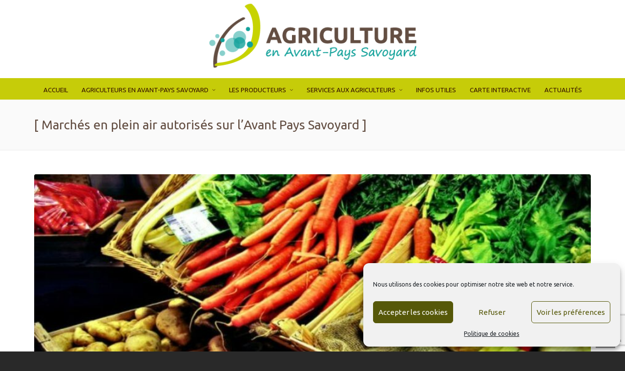

--- FILE ---
content_type: text/html; charset=UTF-8
request_url: https://www.agriculture-avant-pays-savoyard.com/marches-en-plein-air-autorises-sur-lavant-pays-savoyard/
body_size: 18579
content:

<!DOCTYPE HTML>
<html lang="fr-FR">

<head>

	<meta charset="UTF-8">
	<meta http-equiv="X-UA-Compatible" content="IE=edge">
	<link rel="profile" href="https://gmpg.org/xfn/11">

	<link rel="preload" href="https://www.agriculture-avant-pays-savoyard.com/wp-content/themes/HighendWP/assets/css/fonts/source-sans.woff2" as="font" type="font/woff2" crossorigin><link rel="preload" href="https://www.agriculture-avant-pays-savoyard.com/wp-content/themes/HighendWP/assets/css/fonts/source-sans-italic.woff2" as="font" type="font/woff2" crossorigin><link rel="preload" href="https://www.agriculture-avant-pays-savoyard.com/wp-content/themes/HighendWP/assets/css/fonts/Museo500-Regular-webfont.woff2" as="font" type="font/woff2" crossorigin><link rel="preload" href="https://www.agriculture-avant-pays-savoyard.com/wp-content/themes/HighendWP/assets/css/icons/fontawesome-webfont.woff2" as="font" type="font/woff2" crossorigin><link rel="preload" href="https://www.agriculture-avant-pays-savoyard.com/wp-content/themes/HighendWP/assets/css/icons/Icomoon.woff2" as="font" type="font/woff2" crossorigin><link rel="preload" href="https://www.agriculture-avant-pays-savoyard.com/wp-content/themes/HighendWP/assets/css/icons/hbicons.woff2" as="font" type="font/woff2" crossorigin><meta name='robots' content='index, follow, max-image-preview:large, max-snippet:-1, max-video-preview:-1' />
<meta name="viewport" content="width=device-width, initial-scale=1, minimum-scale=1, maximum-scale=1, user-scalable=no" />
	<!-- This site is optimized with the Yoast SEO plugin v26.6 - https://yoast.com/wordpress/plugins/seo/ -->
	<title>[ Marchés en plein air autorisés sur l&#039;Avant Pays Savoyard ] - Agriculture en Avant-Pays Savoyard</title>
	<link rel="canonical" href="https://www.agriculture-avant-pays-savoyard.com/marches-en-plein-air-autorises-sur-lavant-pays-savoyard/" />
	<meta property="og:locale" content="fr_FR" />
	<meta property="og:type" content="article" />
	<meta property="og:title" content="[ Marchés en plein air autorisés sur l&#039;Avant Pays Savoyard ] - Agriculture en Avant-Pays Savoyard" />
	<meta property="og:description" content="[ Marchés en plein air autorisés sur l&rsquo;Avant Pays Savoyard ] 📌Nances, le vendredi à partir de 16h 📌Les Echelles, [&hellip;]" />
	<meta property="og:url" content="https://www.agriculture-avant-pays-savoyard.com/marches-en-plein-air-autorises-sur-lavant-pays-savoyard/" />
	<meta property="og:site_name" content="Agriculture en Avant-Pays Savoyard" />
	<meta property="article:author" content="Maison des agriculteurs en Avant Pays Savoyard" />
	<meta property="article:published_time" content="2020-04-03T09:57:50+00:00" />
	<meta property="og:image" content="https://www.agriculture-avant-pays-savoyard.com/wp-content/uploads/2020/04/1880577_apidae-fiche-header-big-e1585907854403.jpg" />
	<meta property="og:image:width" content="800" />
	<meta property="og:image:height" content="480" />
	<meta property="og:image:type" content="image/jpeg" />
	<meta name="author" content="Maison" />
	<meta name="twitter:card" content="summary_large_image" />
	<script type="application/ld+json" class="yoast-schema-graph">{"@context":"https://schema.org","@graph":[{"@type":"WebPage","@id":"https://www.agriculture-avant-pays-savoyard.com/marches-en-plein-air-autorises-sur-lavant-pays-savoyard/","url":"https://www.agriculture-avant-pays-savoyard.com/marches-en-plein-air-autorises-sur-lavant-pays-savoyard/","name":"[ Marchés en plein air autorisés sur l'Avant Pays Savoyard ] - Agriculture en Avant-Pays Savoyard","isPartOf":{"@id":"https://www.agriculture-avant-pays-savoyard.com/#website"},"primaryImageOfPage":{"@id":"https://www.agriculture-avant-pays-savoyard.com/marches-en-plein-air-autorises-sur-lavant-pays-savoyard/#primaryimage"},"image":{"@id":"https://www.agriculture-avant-pays-savoyard.com/marches-en-plein-air-autorises-sur-lavant-pays-savoyard/#primaryimage"},"thumbnailUrl":"https://www.agriculture-avant-pays-savoyard.com/wp-content/uploads/2020/04/1880577_apidae-fiche-header-big-e1585907854403.jpg","datePublished":"2020-04-03T09:57:50+00:00","author":{"@id":"https://www.agriculture-avant-pays-savoyard.com/#/schema/person/0ef879f54ba0e60f60a9a83acb4b4cbc"},"breadcrumb":{"@id":"https://www.agriculture-avant-pays-savoyard.com/marches-en-plein-air-autorises-sur-lavant-pays-savoyard/#breadcrumb"},"inLanguage":"fr-FR","potentialAction":[{"@type":"ReadAction","target":["https://www.agriculture-avant-pays-savoyard.com/marches-en-plein-air-autorises-sur-lavant-pays-savoyard/"]}]},{"@type":"ImageObject","inLanguage":"fr-FR","@id":"https://www.agriculture-avant-pays-savoyard.com/marches-en-plein-air-autorises-sur-lavant-pays-savoyard/#primaryimage","url":"https://www.agriculture-avant-pays-savoyard.com/wp-content/uploads/2020/04/1880577_apidae-fiche-header-big-e1585907854403.jpg","contentUrl":"https://www.agriculture-avant-pays-savoyard.com/wp-content/uploads/2020/04/1880577_apidae-fiche-header-big-e1585907854403.jpg","width":800,"height":480},{"@type":"BreadcrumbList","@id":"https://www.agriculture-avant-pays-savoyard.com/marches-en-plein-air-autorises-sur-lavant-pays-savoyard/#breadcrumb","itemListElement":[{"@type":"ListItem","position":1,"name":"Accueil","item":"https://www.agriculture-avant-pays-savoyard.com/"},{"@type":"ListItem","position":2,"name":"[ Marchés en plein air autorisés sur l&rsquo;Avant Pays Savoyard ]"}]},{"@type":"WebSite","@id":"https://www.agriculture-avant-pays-savoyard.com/#website","url":"https://www.agriculture-avant-pays-savoyard.com/","name":"Agriculture en Avant-Pays Savoyard","description":"Maison des Agriculteurs","potentialAction":[{"@type":"SearchAction","target":{"@type":"EntryPoint","urlTemplate":"https://www.agriculture-avant-pays-savoyard.com/?s={search_term_string}"},"query-input":{"@type":"PropertyValueSpecification","valueRequired":true,"valueName":"search_term_string"}}],"inLanguage":"fr-FR"},{"@type":"Person","@id":"https://www.agriculture-avant-pays-savoyard.com/#/schema/person/0ef879f54ba0e60f60a9a83acb4b4cbc","name":"Maison","image":{"@type":"ImageObject","inLanguage":"fr-FR","@id":"https://www.agriculture-avant-pays-savoyard.com/#/schema/person/image/","url":"https://secure.gravatar.com/avatar/2faf04fc22e3e3bf2f31ab3f69b4b982a15b3383c8a23290f1922dba59073bc4?s=96&d=mm&r=g","contentUrl":"https://secure.gravatar.com/avatar/2faf04fc22e3e3bf2f31ab3f69b4b982a15b3383c8a23290f1922dba59073bc4?s=96&d=mm&r=g","caption":"Maison"},"sameAs":["Maison des agriculteurs en Avant Pays Savoyard"]}]}</script>
	<!-- / Yoast SEO plugin. -->


<link rel="alternate" type="application/rss+xml" title="Agriculture en Avant-Pays Savoyard &raquo; Flux" href="https://www.agriculture-avant-pays-savoyard.com/feed/" />
<link rel="alternate" type="application/rss+xml" title="Agriculture en Avant-Pays Savoyard &raquo; Flux des commentaires" href="https://www.agriculture-avant-pays-savoyard.com/comments/feed/" />
<link rel="alternate" title="oEmbed (JSON)" type="application/json+oembed" href="https://www.agriculture-avant-pays-savoyard.com/wp-json/oembed/1.0/embed?url=https%3A%2F%2Fwww.agriculture-avant-pays-savoyard.com%2Fmarches-en-plein-air-autorises-sur-lavant-pays-savoyard%2F" />
<link rel="alternate" title="oEmbed (XML)" type="text/xml+oembed" href="https://www.agriculture-avant-pays-savoyard.com/wp-json/oembed/1.0/embed?url=https%3A%2F%2Fwww.agriculture-avant-pays-savoyard.com%2Fmarches-en-plein-air-autorises-sur-lavant-pays-savoyard%2F&#038;format=xml" />
<style id='wp-img-auto-sizes-contain-inline-css' type='text/css'>
img:is([sizes=auto i],[sizes^="auto," i]){contain-intrinsic-size:3000px 1500px}
/*# sourceURL=wp-img-auto-sizes-contain-inline-css */
</style>
<style id='wp-emoji-styles-inline-css' type='text/css'>

	img.wp-smiley, img.emoji {
		display: inline !important;
		border: none !important;
		box-shadow: none !important;
		height: 1em !important;
		width: 1em !important;
		margin: 0 0.07em !important;
		vertical-align: -0.1em !important;
		background: none !important;
		padding: 0 !important;
	}
/*# sourceURL=wp-emoji-styles-inline-css */
</style>
<style id='wp-block-library-inline-css' type='text/css'>
:root{--wp-block-synced-color:#7a00df;--wp-block-synced-color--rgb:122,0,223;--wp-bound-block-color:var(--wp-block-synced-color);--wp-editor-canvas-background:#ddd;--wp-admin-theme-color:#007cba;--wp-admin-theme-color--rgb:0,124,186;--wp-admin-theme-color-darker-10:#006ba1;--wp-admin-theme-color-darker-10--rgb:0,107,160.5;--wp-admin-theme-color-darker-20:#005a87;--wp-admin-theme-color-darker-20--rgb:0,90,135;--wp-admin-border-width-focus:2px}@media (min-resolution:192dpi){:root{--wp-admin-border-width-focus:1.5px}}.wp-element-button{cursor:pointer}:root .has-very-light-gray-background-color{background-color:#eee}:root .has-very-dark-gray-background-color{background-color:#313131}:root .has-very-light-gray-color{color:#eee}:root .has-very-dark-gray-color{color:#313131}:root .has-vivid-green-cyan-to-vivid-cyan-blue-gradient-background{background:linear-gradient(135deg,#00d084,#0693e3)}:root .has-purple-crush-gradient-background{background:linear-gradient(135deg,#34e2e4,#4721fb 50%,#ab1dfe)}:root .has-hazy-dawn-gradient-background{background:linear-gradient(135deg,#faaca8,#dad0ec)}:root .has-subdued-olive-gradient-background{background:linear-gradient(135deg,#fafae1,#67a671)}:root .has-atomic-cream-gradient-background{background:linear-gradient(135deg,#fdd79a,#004a59)}:root .has-nightshade-gradient-background{background:linear-gradient(135deg,#330968,#31cdcf)}:root .has-midnight-gradient-background{background:linear-gradient(135deg,#020381,#2874fc)}:root{--wp--preset--font-size--normal:16px;--wp--preset--font-size--huge:42px}.has-regular-font-size{font-size:1em}.has-larger-font-size{font-size:2.625em}.has-normal-font-size{font-size:var(--wp--preset--font-size--normal)}.has-huge-font-size{font-size:var(--wp--preset--font-size--huge)}.has-text-align-center{text-align:center}.has-text-align-left{text-align:left}.has-text-align-right{text-align:right}.has-fit-text{white-space:nowrap!important}#end-resizable-editor-section{display:none}.aligncenter{clear:both}.items-justified-left{justify-content:flex-start}.items-justified-center{justify-content:center}.items-justified-right{justify-content:flex-end}.items-justified-space-between{justify-content:space-between}.screen-reader-text{border:0;clip-path:inset(50%);height:1px;margin:-1px;overflow:hidden;padding:0;position:absolute;width:1px;word-wrap:normal!important}.screen-reader-text:focus{background-color:#ddd;clip-path:none;color:#444;display:block;font-size:1em;height:auto;left:5px;line-height:normal;padding:15px 23px 14px;text-decoration:none;top:5px;width:auto;z-index:100000}html :where(.has-border-color){border-style:solid}html :where([style*=border-top-color]){border-top-style:solid}html :where([style*=border-right-color]){border-right-style:solid}html :where([style*=border-bottom-color]){border-bottom-style:solid}html :where([style*=border-left-color]){border-left-style:solid}html :where([style*=border-width]){border-style:solid}html :where([style*=border-top-width]){border-top-style:solid}html :where([style*=border-right-width]){border-right-style:solid}html :where([style*=border-bottom-width]){border-bottom-style:solid}html :where([style*=border-left-width]){border-left-style:solid}html :where(img[class*=wp-image-]){height:auto;max-width:100%}:where(figure){margin:0 0 1em}html :where(.is-position-sticky){--wp-admin--admin-bar--position-offset:var(--wp-admin--admin-bar--height,0px)}@media screen and (max-width:600px){html :where(.is-position-sticky){--wp-admin--admin-bar--position-offset:0px}}

/*# sourceURL=wp-block-library-inline-css */
</style><style id='global-styles-inline-css' type='text/css'>
:root{--wp--preset--aspect-ratio--square: 1;--wp--preset--aspect-ratio--4-3: 4/3;--wp--preset--aspect-ratio--3-4: 3/4;--wp--preset--aspect-ratio--3-2: 3/2;--wp--preset--aspect-ratio--2-3: 2/3;--wp--preset--aspect-ratio--16-9: 16/9;--wp--preset--aspect-ratio--9-16: 9/16;--wp--preset--color--black: #000000;--wp--preset--color--cyan-bluish-gray: #abb8c3;--wp--preset--color--white: #ffffff;--wp--preset--color--pale-pink: #f78da7;--wp--preset--color--vivid-red: #cf2e2e;--wp--preset--color--luminous-vivid-orange: #ff6900;--wp--preset--color--luminous-vivid-amber: #fcb900;--wp--preset--color--light-green-cyan: #7bdcb5;--wp--preset--color--vivid-green-cyan: #00d084;--wp--preset--color--pale-cyan-blue: #8ed1fc;--wp--preset--color--vivid-cyan-blue: #0693e3;--wp--preset--color--vivid-purple: #9b51e0;--wp--preset--gradient--vivid-cyan-blue-to-vivid-purple: linear-gradient(135deg,rgb(6,147,227) 0%,rgb(155,81,224) 100%);--wp--preset--gradient--light-green-cyan-to-vivid-green-cyan: linear-gradient(135deg,rgb(122,220,180) 0%,rgb(0,208,130) 100%);--wp--preset--gradient--luminous-vivid-amber-to-luminous-vivid-orange: linear-gradient(135deg,rgb(252,185,0) 0%,rgb(255,105,0) 100%);--wp--preset--gradient--luminous-vivid-orange-to-vivid-red: linear-gradient(135deg,rgb(255,105,0) 0%,rgb(207,46,46) 100%);--wp--preset--gradient--very-light-gray-to-cyan-bluish-gray: linear-gradient(135deg,rgb(238,238,238) 0%,rgb(169,184,195) 100%);--wp--preset--gradient--cool-to-warm-spectrum: linear-gradient(135deg,rgb(74,234,220) 0%,rgb(151,120,209) 20%,rgb(207,42,186) 40%,rgb(238,44,130) 60%,rgb(251,105,98) 80%,rgb(254,248,76) 100%);--wp--preset--gradient--blush-light-purple: linear-gradient(135deg,rgb(255,206,236) 0%,rgb(152,150,240) 100%);--wp--preset--gradient--blush-bordeaux: linear-gradient(135deg,rgb(254,205,165) 0%,rgb(254,45,45) 50%,rgb(107,0,62) 100%);--wp--preset--gradient--luminous-dusk: linear-gradient(135deg,rgb(255,203,112) 0%,rgb(199,81,192) 50%,rgb(65,88,208) 100%);--wp--preset--gradient--pale-ocean: linear-gradient(135deg,rgb(255,245,203) 0%,rgb(182,227,212) 50%,rgb(51,167,181) 100%);--wp--preset--gradient--electric-grass: linear-gradient(135deg,rgb(202,248,128) 0%,rgb(113,206,126) 100%);--wp--preset--gradient--midnight: linear-gradient(135deg,rgb(2,3,129) 0%,rgb(40,116,252) 100%);--wp--preset--font-size--small: 13px;--wp--preset--font-size--medium: 20px;--wp--preset--font-size--large: 36px;--wp--preset--font-size--x-large: 42px;--wp--preset--spacing--20: 0.44rem;--wp--preset--spacing--30: 0.67rem;--wp--preset--spacing--40: 1rem;--wp--preset--spacing--50: 1.5rem;--wp--preset--spacing--60: 2.25rem;--wp--preset--spacing--70: 3.38rem;--wp--preset--spacing--80: 5.06rem;--wp--preset--shadow--natural: 6px 6px 9px rgba(0, 0, 0, 0.2);--wp--preset--shadow--deep: 12px 12px 50px rgba(0, 0, 0, 0.4);--wp--preset--shadow--sharp: 6px 6px 0px rgba(0, 0, 0, 0.2);--wp--preset--shadow--outlined: 6px 6px 0px -3px rgb(255, 255, 255), 6px 6px rgb(0, 0, 0);--wp--preset--shadow--crisp: 6px 6px 0px rgb(0, 0, 0);}:where(.is-layout-flex){gap: 0.5em;}:where(.is-layout-grid){gap: 0.5em;}body .is-layout-flex{display: flex;}.is-layout-flex{flex-wrap: wrap;align-items: center;}.is-layout-flex > :is(*, div){margin: 0;}body .is-layout-grid{display: grid;}.is-layout-grid > :is(*, div){margin: 0;}:where(.wp-block-columns.is-layout-flex){gap: 2em;}:where(.wp-block-columns.is-layout-grid){gap: 2em;}:where(.wp-block-post-template.is-layout-flex){gap: 1.25em;}:where(.wp-block-post-template.is-layout-grid){gap: 1.25em;}.has-black-color{color: var(--wp--preset--color--black) !important;}.has-cyan-bluish-gray-color{color: var(--wp--preset--color--cyan-bluish-gray) !important;}.has-white-color{color: var(--wp--preset--color--white) !important;}.has-pale-pink-color{color: var(--wp--preset--color--pale-pink) !important;}.has-vivid-red-color{color: var(--wp--preset--color--vivid-red) !important;}.has-luminous-vivid-orange-color{color: var(--wp--preset--color--luminous-vivid-orange) !important;}.has-luminous-vivid-amber-color{color: var(--wp--preset--color--luminous-vivid-amber) !important;}.has-light-green-cyan-color{color: var(--wp--preset--color--light-green-cyan) !important;}.has-vivid-green-cyan-color{color: var(--wp--preset--color--vivid-green-cyan) !important;}.has-pale-cyan-blue-color{color: var(--wp--preset--color--pale-cyan-blue) !important;}.has-vivid-cyan-blue-color{color: var(--wp--preset--color--vivid-cyan-blue) !important;}.has-vivid-purple-color{color: var(--wp--preset--color--vivid-purple) !important;}.has-black-background-color{background-color: var(--wp--preset--color--black) !important;}.has-cyan-bluish-gray-background-color{background-color: var(--wp--preset--color--cyan-bluish-gray) !important;}.has-white-background-color{background-color: var(--wp--preset--color--white) !important;}.has-pale-pink-background-color{background-color: var(--wp--preset--color--pale-pink) !important;}.has-vivid-red-background-color{background-color: var(--wp--preset--color--vivid-red) !important;}.has-luminous-vivid-orange-background-color{background-color: var(--wp--preset--color--luminous-vivid-orange) !important;}.has-luminous-vivid-amber-background-color{background-color: var(--wp--preset--color--luminous-vivid-amber) !important;}.has-light-green-cyan-background-color{background-color: var(--wp--preset--color--light-green-cyan) !important;}.has-vivid-green-cyan-background-color{background-color: var(--wp--preset--color--vivid-green-cyan) !important;}.has-pale-cyan-blue-background-color{background-color: var(--wp--preset--color--pale-cyan-blue) !important;}.has-vivid-cyan-blue-background-color{background-color: var(--wp--preset--color--vivid-cyan-blue) !important;}.has-vivid-purple-background-color{background-color: var(--wp--preset--color--vivid-purple) !important;}.has-black-border-color{border-color: var(--wp--preset--color--black) !important;}.has-cyan-bluish-gray-border-color{border-color: var(--wp--preset--color--cyan-bluish-gray) !important;}.has-white-border-color{border-color: var(--wp--preset--color--white) !important;}.has-pale-pink-border-color{border-color: var(--wp--preset--color--pale-pink) !important;}.has-vivid-red-border-color{border-color: var(--wp--preset--color--vivid-red) !important;}.has-luminous-vivid-orange-border-color{border-color: var(--wp--preset--color--luminous-vivid-orange) !important;}.has-luminous-vivid-amber-border-color{border-color: var(--wp--preset--color--luminous-vivid-amber) !important;}.has-light-green-cyan-border-color{border-color: var(--wp--preset--color--light-green-cyan) !important;}.has-vivid-green-cyan-border-color{border-color: var(--wp--preset--color--vivid-green-cyan) !important;}.has-pale-cyan-blue-border-color{border-color: var(--wp--preset--color--pale-cyan-blue) !important;}.has-vivid-cyan-blue-border-color{border-color: var(--wp--preset--color--vivid-cyan-blue) !important;}.has-vivid-purple-border-color{border-color: var(--wp--preset--color--vivid-purple) !important;}.has-vivid-cyan-blue-to-vivid-purple-gradient-background{background: var(--wp--preset--gradient--vivid-cyan-blue-to-vivid-purple) !important;}.has-light-green-cyan-to-vivid-green-cyan-gradient-background{background: var(--wp--preset--gradient--light-green-cyan-to-vivid-green-cyan) !important;}.has-luminous-vivid-amber-to-luminous-vivid-orange-gradient-background{background: var(--wp--preset--gradient--luminous-vivid-amber-to-luminous-vivid-orange) !important;}.has-luminous-vivid-orange-to-vivid-red-gradient-background{background: var(--wp--preset--gradient--luminous-vivid-orange-to-vivid-red) !important;}.has-very-light-gray-to-cyan-bluish-gray-gradient-background{background: var(--wp--preset--gradient--very-light-gray-to-cyan-bluish-gray) !important;}.has-cool-to-warm-spectrum-gradient-background{background: var(--wp--preset--gradient--cool-to-warm-spectrum) !important;}.has-blush-light-purple-gradient-background{background: var(--wp--preset--gradient--blush-light-purple) !important;}.has-blush-bordeaux-gradient-background{background: var(--wp--preset--gradient--blush-bordeaux) !important;}.has-luminous-dusk-gradient-background{background: var(--wp--preset--gradient--luminous-dusk) !important;}.has-pale-ocean-gradient-background{background: var(--wp--preset--gradient--pale-ocean) !important;}.has-electric-grass-gradient-background{background: var(--wp--preset--gradient--electric-grass) !important;}.has-midnight-gradient-background{background: var(--wp--preset--gradient--midnight) !important;}.has-small-font-size{font-size: var(--wp--preset--font-size--small) !important;}.has-medium-font-size{font-size: var(--wp--preset--font-size--medium) !important;}.has-large-font-size{font-size: var(--wp--preset--font-size--large) !important;}.has-x-large-font-size{font-size: var(--wp--preset--font-size--x-large) !important;}
/*# sourceURL=global-styles-inline-css */
</style>

<style id='classic-theme-styles-inline-css' type='text/css'>
/*! This file is auto-generated */
.wp-block-button__link{color:#fff;background-color:#32373c;border-radius:9999px;box-shadow:none;text-decoration:none;padding:calc(.667em + 2px) calc(1.333em + 2px);font-size:1.125em}.wp-block-file__button{background:#32373c;color:#fff;text-decoration:none}
/*# sourceURL=/wp-includes/css/classic-themes.min.css */
</style>
<link rel='stylesheet' id='contact-form-7-css' href='https://www.agriculture-avant-pays-savoyard.com/wp-content/plugins/contact-form-7/includes/css/styles.css?ver=6.1.4' type='text/css' media='all' />
<link rel='stylesheet' id='cmplz-general-css' href='https://www.agriculture-avant-pays-savoyard.com/wp-content/plugins/complianz-gdpr/assets/css/cookieblocker.min.css?ver=1767692375' type='text/css' media='all' />
<link rel='stylesheet' id='highend-style-css' href='https://www.agriculture-avant-pays-savoyard.com/wp-content/themes/HighendWP/style.css?ver=4.0.1' type='text/css' media='all' />
<link rel='stylesheet' id='highend_responsive-css' href='https://www.agriculture-avant-pays-savoyard.com/wp-content/themes/HighendWP/assets/css/responsive.css?ver=4.0.1' type='text/css' media='all' />
<link rel='stylesheet' id='highend_icomoon-css' href='https://www.agriculture-avant-pays-savoyard.com/wp-content/themes/HighendWP/assets/css/icons.css?ver=4.0.1' type='text/css' media='all' />
<link rel='stylesheet' id='highend_dynamic_styles-css' href='https://www.agriculture-avant-pays-savoyard.com/wp-content/uploads/highend/dynamic-styles.css?ver=1743417767' type='text/css' media='all' />
<link rel='stylesheet' id='sabai-css' href='https://www.agriculture-avant-pays-savoyard.com/wp-content/plugins/sabai/assets/css/main.min.css?ver=1.4.5' type='text/css' media='all' />
<link rel='stylesheet' id='sabai-font-awesome-css' href='https://www.agriculture-avant-pays-savoyard.com/wp-content/plugins/sabai/assets/css/font-awesome.min.css?ver=1.4.5' type='text/css' media='all' />
<link rel='stylesheet' id='sabai-directory-css' href='https://www.agriculture-avant-pays-savoyard.com/wp-content/plugins/sabai-directory/assets/css/main.min.css?ver=1.4.5' type='text/css' media='all' />
<link rel='stylesheet' id='sabai-googlemaps-css' href='https://www.agriculture-avant-pays-savoyard.com/wp-content/plugins/sabai-googlemaps/assets/css/main.min.css?ver=1.4.5' type='text/css' media='all' />
<script type="text/javascript" src="https://www.agriculture-avant-pays-savoyard.com/wp-includes/js/jquery/jquery.min.js?ver=3.7.1" id="jquery-core-js"></script>
<script type="text/javascript" src="https://www.agriculture-avant-pays-savoyard.com/wp-includes/js/jquery/jquery-migrate.min.js?ver=3.4.1" id="jquery-migrate-js"></script>
<link rel="https://api.w.org/" href="https://www.agriculture-avant-pays-savoyard.com/wp-json/" /><link rel="alternate" title="JSON" type="application/json" href="https://www.agriculture-avant-pays-savoyard.com/wp-json/wp/v2/posts/1049" /><link rel="EditURI" type="application/rsd+xml" title="RSD" href="https://www.agriculture-avant-pays-savoyard.com/xmlrpc.php?rsd" />
<meta name="generator" content="WordPress 6.9" />
<link rel='shortlink' href='https://www.agriculture-avant-pays-savoyard.com/?p=1049' />
			<style>.cmplz-hidden {
					display: none !important;
				}</style><meta name="theme-color" content="#c6cc09"/>			<style type="text/css">
			body {
                        --he-font-size: 15px;
                        --he-font: "Ubuntu";
                        font-size: 15px;
						line-height: 22px;
						letter-spacing: 0px;
						font-weight: normal;
                    }#hb-side-menu li a, #main-nav ul.sub-menu li a, #main-nav ul.sub-menu ul li a, #main-nav, #main-nav li a, .light-menu-dropdown #main-nav > li.megamenu > ul.sub-menu > li > a, #main-nav > li.megamenu > ul.sub-menu > li > a {
						font-family: "Ubuntu", sans-serif;
						font-size: 13px;
						letter-spacing: 0px;
						font-weight: normal;
						text-transform: uppercase;
					}#main-nav ul.sub-menu li a, #hb-side-menu ul.sub-menu li a, #main-nav ul.sub-menu ul li a, ul.sub-menu .widget-item h4, #main-nav > li.megamenu > ul.sub-menu > li > a #main-nav > li.megamenu > ul.sub-menu > li > a, #main-nav > li.megamenu > ul.sub-menu > li > a {
						font-family: "Ubuntu", sans-serif;
						font-size: 12px;
						letter-spacing: 0px;
						font-weight: normal;
						text-transform: none;
					}#copyright-wrapper, #copyright-wrapper a {
						font-family: "Ubuntu", sans-serif;
						font-size: 12px;
						line-height: 22px;
						letter-spacing: 0px;
						font-weight: normal;
					}h1, .single article h1.title, #hb-page-title .light-text h1, #hb-page-title .dark-text h1 {
						font-family: "Ubuntu", sans-serif;
						font-size: 30px;
						line-height: 36px;
						letter-spacing: 0px;
						font-weight: ;
					}h2, #hb-page-title h2, .post-content h2.title {
						font-family: "Courgette", sans-serif;
						font-size: 18px;
						line-height: 22px;
						letter-spacing: 0px;
						font-weight: ;
					}h3, h3.title-class, .hb-callout-box h3, .hb-gal-standard-description h3 {
						font-family: "Courgette", sans-serif;
						font-size: 20px;
						line-height: 26px;
						letter-spacing: 0px;
						font-weight: ;
					}h4, .widget-item h4, #respond h3, .content-box h4, .feature-box h4.bold {
						font-family: "Ubuntu", sans-serif;
						font-size: 18px;
						line-height: 24px;
						letter-spacing: 0px;
						font-weight: 700;
					}h5, #comments h5, #respond h5, .testimonial-author h5 {
						font-family: "Ubuntu", sans-serif;
						font-size: 16px;
						line-height: 22px;
						letter-spacing: 0px;
						font-weight: ;
					}h6, h6.special {
						font-family: "Ubuntu", sans-serif;
						font-size: 16px;
						line-height: 22px;
						letter-spacing: 0px;
						font-weight: ;
					}#pre-footer-area {
						font-family: "Ubuntu", sans-serif;
						font-size: 13px;
						line-height: 22px;
						letter-spacing: 0px;
						font-weight: ;
					}			</style>
			<meta name="generator" content="Powered by WPBakery Page Builder - drag and drop page builder for WordPress."/>
<meta name="generator" content="Powered by Slider Revolution 6.6.8 - responsive, Mobile-Friendly Slider Plugin for WordPress with comfortable drag and drop interface." />
<link rel="icon" href="https://www.agriculture-avant-pays-savoyard.com/wp-content/uploads/2023/05/favicon.png" sizes="32x32" />
<link rel="icon" href="https://www.agriculture-avant-pays-savoyard.com/wp-content/uploads/2023/05/favicon.png" sizes="192x192" />
<link rel="apple-touch-icon" href="https://www.agriculture-avant-pays-savoyard.com/wp-content/uploads/2023/05/favicon.png" />
<meta name="msapplication-TileImage" content="https://www.agriculture-avant-pays-savoyard.com/wp-content/uploads/2023/05/favicon.png" />
<script>function setREVStartSize(e){
			//window.requestAnimationFrame(function() {
				window.RSIW = window.RSIW===undefined ? window.innerWidth : window.RSIW;
				window.RSIH = window.RSIH===undefined ? window.innerHeight : window.RSIH;
				try {
					var pw = document.getElementById(e.c).parentNode.offsetWidth,
						newh;
					pw = pw===0 || isNaN(pw) || (e.l=="fullwidth" || e.layout=="fullwidth") ? window.RSIW : pw;
					e.tabw = e.tabw===undefined ? 0 : parseInt(e.tabw);
					e.thumbw = e.thumbw===undefined ? 0 : parseInt(e.thumbw);
					e.tabh = e.tabh===undefined ? 0 : parseInt(e.tabh);
					e.thumbh = e.thumbh===undefined ? 0 : parseInt(e.thumbh);
					e.tabhide = e.tabhide===undefined ? 0 : parseInt(e.tabhide);
					e.thumbhide = e.thumbhide===undefined ? 0 : parseInt(e.thumbhide);
					e.mh = e.mh===undefined || e.mh=="" || e.mh==="auto" ? 0 : parseInt(e.mh,0);
					if(e.layout==="fullscreen" || e.l==="fullscreen")
						newh = Math.max(e.mh,window.RSIH);
					else{
						e.gw = Array.isArray(e.gw) ? e.gw : [e.gw];
						for (var i in e.rl) if (e.gw[i]===undefined || e.gw[i]===0) e.gw[i] = e.gw[i-1];
						e.gh = e.el===undefined || e.el==="" || (Array.isArray(e.el) && e.el.length==0)? e.gh : e.el;
						e.gh = Array.isArray(e.gh) ? e.gh : [e.gh];
						for (var i in e.rl) if (e.gh[i]===undefined || e.gh[i]===0) e.gh[i] = e.gh[i-1];
											
						var nl = new Array(e.rl.length),
							ix = 0,
							sl;
						e.tabw = e.tabhide>=pw ? 0 : e.tabw;
						e.thumbw = e.thumbhide>=pw ? 0 : e.thumbw;
						e.tabh = e.tabhide>=pw ? 0 : e.tabh;
						e.thumbh = e.thumbhide>=pw ? 0 : e.thumbh;
						for (var i in e.rl) nl[i] = e.rl[i]<window.RSIW ? 0 : e.rl[i];
						sl = nl[0];
						for (var i in nl) if (sl>nl[i] && nl[i]>0) { sl = nl[i]; ix=i;}
						var m = pw>(e.gw[ix]+e.tabw+e.thumbw) ? 1 : (pw-(e.tabw+e.thumbw)) / (e.gw[ix]);
						newh =  (e.gh[ix] * m) + (e.tabh + e.thumbh);
					}
					var el = document.getElementById(e.c);
					if (el!==null && el) el.style.height = newh+"px";
					el = document.getElementById(e.c+"_wrapper");
					if (el!==null && el) {
						el.style.height = newh+"px";
						el.style.display = "block";
					}
				} catch(e){
					console.log("Failure at Presize of Slider:" + e)
				}
			//});
		  };</script>
		<style type="text/css" id="wp-custom-css">
			/*A3744 ADV optimisation accessibilité*/
#copyright-wrapper{background-color:#565809!important;}
#main-wrapper .hb-turqoise{background-color:#00626B!important;}

/*calage icones footer*/ ul.social-icons {
  justify-content: normal;
}		</style>
		<noscript><style> .wpb_animate_when_almost_visible { opacity: 1; }</style></noscript>
<link rel='stylesheet' id='Ubuntu-css' href='//fonts.googleapis.com/css?family=Ubuntu%3Anormal%2C700&#038;subset=latin&#038;ver=6.9' type='text/css' media='all' />
<link rel='stylesheet' id='Courgette-css' href='//fonts.googleapis.com/css?family=Courgette&#038;subset=latin&#038;ver=6.9' type='text/css' media='all' />
<link rel='stylesheet' id='rs-plugin-settings-css' href='https://www.agriculture-avant-pays-savoyard.com/wp-content/plugins/revslider/public/assets/css/rs6.css?ver=6.6.8' type='text/css' media='all' />
<style id='rs-plugin-settings-inline-css' type='text/css'>
#rs-demo-id {}
/*# sourceURL=rs-plugin-settings-inline-css */
</style>
</head>

<body data-cmplz=1 class="wp-singular post-template-default single single-post postid-1049 single-format-standard wp-embed-responsive wp-theme-HighendWP hb-stretched-layout hb-modern-search disable-native-prettyphoto wpb-js-composer js-comp-ver-6.10.0 vc_responsive" itemscope="itemscope" itemtype="https://schema.org/WebPage">

<div id="mobile-menu-wrap"><div class="hb-top-holder"></div><a class="mobile-menu-close"><i class="hb-icon-x"></i></a><nav id="mobile-menu" class="clearfix interactive"><div class="menu-main-container"><ul id="menu-main" class="menu-main-menu-container"><li id="menu-item-51" class="menu-item menu-item-type-post_type menu-item-object-page menu-item-home menu-item-51"><a href="https://www.agriculture-avant-pays-savoyard.com/">ACCUEIL</a></li>
<li id="menu-item-704" class="menu-item menu-item-type-post_type menu-item-object-page menu-item-has-children menu-item-704"><a href="https://www.agriculture-avant-pays-savoyard.com/identite-et-chiffres/">AGRICULTEURS EN AVANT-PAYS SAVOYARD</a>
<ul class="sub-menu">
	<li id="menu-item-77" class="menu-item menu-item-type-post_type menu-item-object-page menu-item-77"><a href="https://www.agriculture-avant-pays-savoyard.com/identite-et-chiffres/">IDENTITE ET CHIFFRES</a></li>
	<li id="menu-item-76" class="menu-item menu-item-type-post_type menu-item-object-page menu-item-76"><a href="https://www.agriculture-avant-pays-savoyard.com/les-types-de-production/">LES TYPES DE PRODUCTION</a></li>
	<li id="menu-item-75" class="menu-item menu-item-type-post_type menu-item-object-page menu-item-75"><a href="https://www.agriculture-avant-pays-savoyard.com/structures-collectives/">STRUCTURES COLLECTIVES</a></li>
	<li id="menu-item-74" class="menu-item menu-item-type-post_type menu-item-object-page menu-item-74"><a href="https://www.agriculture-avant-pays-savoyard.com/actualites/">ACTUALITÉS</a></li>
</ul>
</li>
<li id="menu-item-705" class="menu-item menu-item-type-custom menu-item-object-custom menu-item-has-children menu-item-705"><a href="https://www.agriculture-avant-pays-savoyard.com/directory/?view=grid">LES PRODUCTEURS</a>
<ul class="sub-menu">
	<li id="menu-item-546" class="menu-item menu-item-type-custom menu-item-object-custom menu-item-546"><a href="https://www.agriculture-avant-pays-savoyard.com/directory/?view=grid">VOIR LA LISTE</a></li>
	<li id="menu-item-72" class="menu-item menu-item-type-post_type menu-item-object-page menu-item-72"><a href="https://www.agriculture-avant-pays-savoyard.com/presentation/">PRESENTATION</a></li>
	<li id="menu-item-71" class="menu-item menu-item-type-post_type menu-item-object-page menu-item-71"><a href="https://www.agriculture-avant-pays-savoyard.com/les-producteurs/engages-et-responsables/">ENGAGES ET RESPONSABLES</a></li>
	<li id="menu-item-70" class="menu-item menu-item-type-post_type menu-item-object-page menu-item-70"><a href="https://www.agriculture-avant-pays-savoyard.com/les-producteurs/galerie-photos/">GALERIES PHOTOS</a></li>
</ul>
</li>
<li id="menu-item-706" class="menu-item menu-item-type-post_type menu-item-object-page menu-item-has-children menu-item-706"><a href="https://www.agriculture-avant-pays-savoyard.com/la-maison-des-agriculteurs/">SERVICES AUX AGRICULTEURS</a>
<ul class="sub-menu">
	<li id="menu-item-68" class="menu-item menu-item-type-post_type menu-item-object-page menu-item-68"><a href="https://www.agriculture-avant-pays-savoyard.com/la-maison-des-agriculteurs/">LA MAISON DES AGRICULTEURS</a></li>
	<li id="menu-item-659" class="menu-item menu-item-type-post_type menu-item-object-page menu-item-659"><a href="https://www.agriculture-avant-pays-savoyard.com/acces-adherents-mda/">ACCÈS ADHÉRENTS MDA</a></li>
	<li id="menu-item-67" class="menu-item menu-item-type-post_type menu-item-object-page menu-item-67"><a href="https://www.agriculture-avant-pays-savoyard.com/service-de-remplacement/">SERVICE DE REMPLACEMENT</a></li>
	<li id="menu-item-66" class="menu-item menu-item-type-post_type menu-item-object-page menu-item-66"><a href="https://www.agriculture-avant-pays-savoyard.com/services-aux-agriculteurs/cuma-avant-pays-savoyard/">CUMA – AVANT PAYS SAVOYARD</a></li>
</ul>
</li>
<li id="menu-item-888" class="menu-item menu-item-type-post_type menu-item-object-page menu-item-888"><a href="https://www.agriculture-avant-pays-savoyard.com/infos-utiles/">INFOS UTILES</a></li>
<li id="menu-item-375" class="menu-item menu-item-type-custom menu-item-object-custom menu-item-375"><a href="https://www.agriculture-avant-pays-savoyard.com/carte-interactive/?view=map">Carte interactive</a></li>
<li id="menu-item-79" class="menu-item menu-item-type-post_type menu-item-object-page menu-item-79"><a href="https://www.agriculture-avant-pays-savoyard.com/actualites/">ACTUALITÉS</a></li>
</ul></div></nav></div><!-- END #mobile-menu-wrap -->
<div id="hb-wrap">

	<div id="main-wrapper" class="hb-stretched-layout width-1140 nav-type-2 centered-nav">

					<header id="hb-header" >

				
<!-- BEGIN #header-inner -->
<div id="header-inner" class="nav-type-2 centered-nav hb-ajax-search" role="banner" itemscope="itemscope" itemtype="https://schema.org/WPHeader">

    <!-- BEGIN #header-inner-bg -->
    <div id="header-inner-bg">

        <div class="container">
	<div id="logo"><div class="hb-dark-logo hb-logo-wrap hb-visible-logo"><a href="https://www.agriculture-avant-pays-savoyard.com/"><img src="https://www.agriculture-avant-pays-savoyard.com/wp-content/uploads/2017/06/agriculture-en-avant-pays-savoyard-web.png" class="default" alt="Agriculture en Avant-Pays Savoyard"/><img src="https://www.agriculture-avant-pays-savoyard.com/wp-content/uploads/2017/06/agriculture-en-avant-pays-savoyard-webretina.png" class="retina" alt="Agriculture en Avant-Pays Savoyard"/></a></div></div></div>

<div class="main-navigation-container">
	<nav class="main-navigation third-skin  light-menu-dropdown" role="navigation" itemscope="itemscope" itemtype="https://schema.org/SiteNavigationElement">

	<div class="container">
	<ul id="main-nav" class="sf-menu"><li class="menu-item menu-item-type-post_type menu-item-object-page menu-item-home menu-item-51"><a href="https://www.agriculture-avant-pays-savoyard.com/"><span>ACCUEIL</span></a></li>
<li class="menu-item menu-item-type-post_type menu-item-object-page menu-item-has-children menu-item-704"><a href="https://www.agriculture-avant-pays-savoyard.com/identite-et-chiffres/"><span>AGRICULTEURS EN AVANT-PAYS SAVOYARD</span></a>
<ul  class="sub-menu" style=''>
	<li class="menu-item menu-item-type-post_type menu-item-object-page menu-item-77"><a href="https://www.agriculture-avant-pays-savoyard.com/identite-et-chiffres/"><span>IDENTITE ET CHIFFRES</span></a></li>
	<li class="menu-item menu-item-type-post_type menu-item-object-page menu-item-76"><a href="https://www.agriculture-avant-pays-savoyard.com/les-types-de-production/"><span>LES TYPES DE PRODUCTION</span></a></li>
	<li class="menu-item menu-item-type-post_type menu-item-object-page menu-item-75"><a href="https://www.agriculture-avant-pays-savoyard.com/structures-collectives/"><span>STRUCTURES COLLECTIVES</span></a></li>
	<li class="menu-item menu-item-type-post_type menu-item-object-page menu-item-74"><a href="https://www.agriculture-avant-pays-savoyard.com/actualites/"><span>ACTUALITÉS</span></a></li>
</ul>
</li>
<li class="menu-item menu-item-type-custom menu-item-object-custom menu-item-has-children menu-item-705"><a href="https://www.agriculture-avant-pays-savoyard.com/directory/?view=grid"><span>LES PRODUCTEURS</span></a>
<ul  class="sub-menu" style=''>
	<li class="menu-item menu-item-type-custom menu-item-object-custom menu-item-546"><a href="https://www.agriculture-avant-pays-savoyard.com/directory/?view=grid"><span>VOIR LA LISTE</span></a></li>
	<li class="menu-item menu-item-type-post_type menu-item-object-page menu-item-72"><a href="https://www.agriculture-avant-pays-savoyard.com/presentation/"><span>PRESENTATION</span></a></li>
	<li class="menu-item menu-item-type-post_type menu-item-object-page menu-item-71"><a href="https://www.agriculture-avant-pays-savoyard.com/les-producteurs/engages-et-responsables/"><span>ENGAGES ET RESPONSABLES</span></a></li>
	<li class="menu-item menu-item-type-post_type menu-item-object-page menu-item-70"><a href="https://www.agriculture-avant-pays-savoyard.com/les-producteurs/galerie-photos/"><span>GALERIES PHOTOS</span></a></li>
</ul>
</li>
<li class="menu-item menu-item-type-post_type menu-item-object-page menu-item-has-children menu-item-706"><a href="https://www.agriculture-avant-pays-savoyard.com/la-maison-des-agriculteurs/"><span>SERVICES AUX AGRICULTEURS</span></a>
<ul  class="sub-menu" style=''>
	<li class="menu-item menu-item-type-post_type menu-item-object-page menu-item-68"><a href="https://www.agriculture-avant-pays-savoyard.com/la-maison-des-agriculteurs/"><span>LA MAISON DES AGRICULTEURS</span></a></li>
	<li class="menu-item menu-item-type-post_type menu-item-object-page menu-item-659"><a href="https://www.agriculture-avant-pays-savoyard.com/acces-adherents-mda/"><i class="icon-lock"></i><span>ACCÈS ADHÉRENTS MDA</span></a></li>
	<li class="menu-item menu-item-type-post_type menu-item-object-page menu-item-67"><a href="https://www.agriculture-avant-pays-savoyard.com/service-de-remplacement/"><span>SERVICE DE REMPLACEMENT</span></a></li>
	<li class="menu-item menu-item-type-post_type menu-item-object-page menu-item-66"><a href="https://www.agriculture-avant-pays-savoyard.com/services-aux-agriculteurs/cuma-avant-pays-savoyard/"><span>CUMA – AVANT PAYS SAVOYARD</span></a></li>
</ul>
</li>
<li class="menu-item menu-item-type-post_type menu-item-object-page menu-item-888"><a href="https://www.agriculture-avant-pays-savoyard.com/infos-utiles/"><span>INFOS UTILES</span></a></li>
<li class="menu-item menu-item-type-custom menu-item-object-custom menu-item-375"><a href="https://www.agriculture-avant-pays-savoyard.com/carte-interactive/?view=map"><span>Carte interactive</span></a></li>
<li class="menu-item menu-item-type-post_type menu-item-object-page menu-item-79"><a href="https://www.agriculture-avant-pays-savoyard.com/actualites/"><span>ACTUALITÉS</span></a></li>
</ul>
	<a href="#" id="show-nav-menu" aria-label="Navigation"><i class="icon-bars"></i></a></a></div>
</nav>
</div>

    </div><!-- END #header-inner-bg -->
</div><!-- END #header-inner -->

	</header>
			
<div id="hb-page-title" class="hb-color-background normal-padding simple-title dark-text alignleft">

	<div class="hb-image-bg-wrap" style="background-color: #fafafa;"></div>

	<div class="container">

		<div class="hb-page-title">

			<h1 class="">[ Marchés en plein air autorisés sur l&rsquo;Avant Pays Savoyard ]</h1>
		</div><!-- END .hb-page-title -->

		
	</div>
</div><!-- END #hb-page-title -->

<div id="slider-section" class="clearfix highend-featured-section-" >

	<canvas id="hb-canvas-effect"></canvas>		
</div><!-- END #slider-section -->

<div id="main-content">

	<div class="container">

		<div class="row main-row fullwidth">
		
			
				<div class="hb-main-content col-12">
<article id="post-1049" class="post-1049 post type-post status-publish format-standard has-post-thumbnail hentry category-non-classe" itemscope itemType="https://schema.org/BlogPosting">
	
			<div class="featured-image item-has-overlay">
			<a data-title="[ Marchés en plein air autorisés sur l&rsquo;Avant Pays Savoyard ]" href="https://www.agriculture-avant-pays-savoyard.com/wp-content/uploads/2020/04/1880577_apidae-fiche-header-big-e1585907854403.jpg" rel="prettyPhoto">
				<img src="https://www.agriculture-avant-pays-savoyard.com/wp-content/uploads/2020/04/1880577_apidae-fiche-header-big-e1585907854403-900x350.jpg" alt="[ Marchés en plein air autorisés sur l&rsquo;Avant Pays Savoyard ]" width="900" height="350"class="featured_image_thumb" />
				<div class="item-overlay-text">
					<div class="item-overlay-text-wrap">
						<span class="plus-sign"></span>
					</div>
				</div>
			</a>
					</div>
		
	<div class="post-header">
		
		<h1 class="title entry-title" itemprop="headline">[ Marchés en plein air autorisés sur l&rsquo;Avant Pays Savoyard ]</h1>

		<div class="post-meta-info">
					<span class="post-date minor-meta date updated">
			<time datetime="2020-04-03T11:57:50+02:00" itemprop="datePublished">
				3 avril 2020			</time>
		</span>
				</div><!-- END .post-meta-info -->
	</div><!-- END .post-header -->
	
			<div class="entry-content clearfix" itemprop="articleBody">
			
			<div id="js_8y5" class="_5pbx userContent _3576" data-testid="post_message" data-ft="{&quot;tn&quot;:&quot;K&quot;}">
<div id="id_5e87071736afb3610536836" class="text_exposed_root text_exposed">
<p><strong>[ Marchés en plein air autorisés sur l&rsquo;Avant Pays Savoyard ]</strong></p>
<p><span class="_5mfr"><span class="_6qdm">📌</span></span>Nances, le vendredi à partir de 16h<br />
<span class="_5mfr"><span class="_6qdm">📌</span></span>Les Echelles, le mardi matin<br />
<span class="_5mfr"><span class="_6qdm">📌</span></span>Novalaise, le mercredi et dimanche matin<span class="text_exposed_show"><br />
<span class="_5mfr"><span class="_6qdm">📌</span></span>La Bridoire, le samedi matin</span></p>
<div class="text_exposed_show">
<p>Pensez à manger local &amp; de saison ! <span class="_5mfr"><span class="_6qdm">😉</span></span><span class="_5mfr"><span class="_6qdm">👩‍🌾</span></span><span class="_5mfr"><span class="_6qdm">👨‍🌾</span></span></p>
</div>
</div>
</div>
			
			<div class="page-links">
						
			</div>
		</div><!-- END .entry-content -->
		
	<section class="bottom-meta-section clearfix">
		
<div class="share-holder">

	<i class="hb-moon-share-2"></i>
	Share							
	<div class="hb-dropdown-box share-dropdown-box">
		<ul class="blog-social-share">

				            <li>
	            	<a class="facebook-share" onclick="popWindow('http://www.facebook.com/sharer.php?u=https://www.agriculture-avant-pays-savoyard.com/marches-en-plein-air-autorises-sur-lavant-pays-savoyard/','Facebook','500','400' );" title="Facebook" rel="tooltip" data-placement="right"><i class="hb-moon-facebook"></i></a>
				</li>
			
							<li>
					<a class="twitter-share" onclick="popWindow('http://twitter.com/share?url=https://www.agriculture-avant-pays-savoyard.com/marches-en-plein-air-autorises-sur-lavant-pays-savoyard/','Twitter','500','258' )" title="X" rel="tooltip" data-placement="right"><i class="hb-moon-twitter"></i></a>
				</li>
			
			
			
											<li>
					<a class="pinterest-share" onclick="popWindow('http://pinterest.com/pin/create/button/?url=https://www.agriculture-avant-pays-savoyard.com/marches-en-plein-air-autorises-sur-lavant-pays-savoyard/&amp;media=https://www.agriculture-avant-pays-savoyard.com/wp-content/uploads/2020/04/1880577_apidae-fiche-header-big-e1585907854403.jpg&amp;description=Agriculture en Avant-Pays Savoyard - [ Marchés en plein air autorisés sur l&rsquo;Avant Pays Savoyard ]','Pinterest','500','400' )" title="Pinterest" rel="tooltip" data-placement="right"><i class="hb-moon-pinterest"></i></a>
				</li>
			
			
			
			
							<li>
					<a class="email-share" href="mailto:?subject=Agriculture en Avant-Pays Savoyard - [ Marchés en plein air autorisés sur l&rsquo;Avant Pays Savoyard ]&amp;body=https://www.agriculture-avant-pays-savoyard.com/marches-en-plein-air-autorises-sur-lavant-pays-savoyard/" target="_blank" title="Email" rel="tooltip" data-placement="right"><i class="hb-moon-envelop"></i></a>
				</li>
					</ul>

	</div>
</div>
	</section><!-- END .bottom-meta-section -->
</article>
			<section class="hb-related-posts clearfix">

									<h4 class="semi-bold aligncenter">You also might be interested in</h4>
				
				<div class="row">
					
						<div class="col-4 related-item">

									<div class="featured-image item-has-overlay">
			<a href="https://www.agriculture-avant-pays-savoyard.com/les-bars-a-vins-2019-un-tres-bon-cru/">
				<img src="https://www.agriculture-avant-pays-savoyard.com/wp-content/uploads/2019/09/20190808_205900-300x200.jpg" alt="Les bars à vins 2019, un très bon cru !" width="300" height="200"class="featured_image_thumb" />
				<div class="item-overlay-text">
					<div class="item-overlay-text-wrap">
						<span class="plus-sign"></span>
					</div>
				</div>
			</a>
					</div>
		
							<div class="post-content">

								<div class="post-header clearfix">
									<h2 class="title entry-title"><a href="https://www.agriculture-avant-pays-savoyard.com/les-bars-a-vins-2019-un-tres-bon-cru/">Les bars à vins 2019, un très bon cru !</a></h2>
									<div class="post-meta-info">
										<time class="date-container minor-meta updated date float-left" itemprop="datePublished" datetime="2019-09-02T12:00:56+02:00">Sep 2, 2019</time>
									</div>
								</div><!-- END .post-header -->

								<p class="hb-post-excerpt clearfix">
									Cette année, le soleil était au rdv pour les 3[...]								</p>

							</div><!-- END .post-content -->

						</div><!-- END .related-item-->

					
						<div class="col-4 related-item">

									<div class="featured-image item-has-overlay">
			<a href="https://www.agriculture-avant-pays-savoyard.com/cultures-derobees-melliferes-semences-disponibles-a-partir-du-15-06/">
				<img src="https://www.agriculture-avant-pays-savoyard.com/wp-content/uploads/2021/05/327d429_fd354610cee7401a86edcc3aab903422-fd354610cee7401a86edcc3aab903422-0-300x200.jpg" alt="Cultures dérobées mellifères : semences disponibles à partir du 15/06!" width="300" height="200"class="featured_image_thumb" />
				<div class="item-overlay-text">
					<div class="item-overlay-text-wrap">
						<span class="plus-sign"></span>
					</div>
				</div>
			</a>
					</div>
		
							<div class="post-content">

								<div class="post-header clearfix">
									<h2 class="title entry-title"><a href="https://www.agriculture-avant-pays-savoyard.com/cultures-derobees-melliferes-semences-disponibles-a-partir-du-15-06/">Cultures dérobées mellifères : semences disponibles à partir du 15/06!</a></h2>
									<div class="post-meta-info">
										<time class="date-container minor-meta updated date float-left" itemprop="datePublished" datetime="2021-05-31T08:49:20+02:00">Mai 31, 2021</time>
									</div>
								</div><!-- END .post-header -->

								<p class="hb-post-excerpt clearfix">
									La chambre d&rsquo;agriculture poursuit l&rsquo;action « cultures mellifères » en 2021 avec[...]								</p>

							</div><!-- END .post-content -->

						</div><!-- END .related-item-->

					
						<div class="col-4 related-item">

									<div class="featured-image item-has-overlay">
			<a href="https://www.agriculture-avant-pays-savoyard.com/elus-a-la-ferme-sur-le-territoire-de-la-communaute-de-communes-de-yenne-samedi-11-septembre-2021-domaine-chevallier-bernard-a-jongieux/">
				<img src="https://www.agriculture-avant-pays-savoyard.com/wp-content/uploads/2021/03/antoine-chantal-jean-pierre-domaine-chevallier-bernard-300x200.jpg" alt="“Elus à la ferme” sur le territoire de la Communauté de Communes de Yenne – samedi 11 septembre 2021 – Domaine Chevallier Bernard à Jongieux" width="300" height="200"class="featured_image_thumb" />
				<div class="item-overlay-text">
					<div class="item-overlay-text-wrap">
						<span class="plus-sign"></span>
					</div>
				</div>
			</a>
					</div>
		
							<div class="post-content">

								<div class="post-header clearfix">
									<h2 class="title entry-title"><a href="https://www.agriculture-avant-pays-savoyard.com/elus-a-la-ferme-sur-le-territoire-de-la-communaute-de-communes-de-yenne-samedi-11-septembre-2021-domaine-chevallier-bernard-a-jongieux/">“Elus à la ferme” sur le territoire de la Communauté de Communes de Yenne – samedi 11 septembre 2021 – Domaine Chevallier Bernard à Jongieux</a></h2>
									<div class="post-meta-info">
										<time class="date-container minor-meta updated date float-left" itemprop="datePublished" datetime="2021-08-31T10:07:04+02:00">Août 31, 2021</time>
									</div>
								</div><!-- END .post-header -->

								<p class="hb-post-excerpt clearfix">
																	</p>

							</div><!-- END .post-content -->

						</div><!-- END .related-item-->

									</div>

			</section>

			<div class="hb-separator-extra"></div>
			</div><!-- END .hb-main-content -->
			
		</div><!-- END .row -->

	</div><!-- END .container -->

</div><!-- END #main-content -->


	<a id="to-top"><i class="hb-moon-arrow-up-4"></i></a><aside id="contact-panel">
	
	<h4 class="hb-focus-color">Contactez Nous</h4>

	<p>Nous sommes actuellement hors-ligne. Envoyez nous un message et nous vous recontacterons dès que possible.</p>

	<form id="contact-panel-form">
		
		<!-- Name -->
		<p><input type="text" placeholder="Name" name="hb_contact_name" id="hb_contact_name_id" class="required requiredField"/></p>

		<!-- Email -->
		<p><input type="email" placeholder="Email" name="hb_contact_email" id="hb_contact_email_id" class="required requiredField"/></p>

		<!-- Subject -->
		<p><input type="text" placeholder="Subject" name="hb_contact_subject" id="hb_contact_subject_id"/></p>

		<!-- Message -->
		<p><textarea placeholder="Your message..." name="hb_contact_message" id="hb_contact_message_id" class="required requiredField"></textarea></p>

		<!-- Submit -->
		<a href="#" id="hb-submit-contact-panel-form" class="hb-button no-three-d hb-push-button hb-asbestos hb-small-button">
			<span class="hb-push-button-icon">
				<i class="hb-moon-paper-plane"></i>
			</span>
			<span class="hb-push-button-text">Envoyer</span>
		</a>

		<input type="hidden" id="success_text" value="Message Sent!"/>
	</form>

</aside><!-- END #contact-panel -->

<a id="contact-button">
	<i class="hb-moon-envelop"></i>
</a><!-- END #hb-contact-button -->
	
<footer id="footer" class="dark-style">
	
	<div class="container">
		<div class="row footer-row">

			<div class="col-3 no-separator widget-column"><div id="text-2" class="widget-item widget_text">			<div class="textwidget"><p><img decoding="async" src="https://www.agriculture-avant-pays-savoyard.com/wp-content/uploads/2017/05/feuille-blanche-footer.png" alt="Feuille blanche" /></p>
<p style="font-size: 13px; line-height: 16px;">L’agriculture met en valeur le territoire sur les communes de l’Avant Pays savoyard, avec plus de 200 exploitations d’une grande diversité de productions, autour de deux principaux piliers : l’élevage bovin, la viticulture et aussi de nombreuses autres productions : élevage caprins, ovins, équins, apiculture, maraichage, horticulture, vergers et petits fruits, volailles…<br />
Cette diversité permet aussi aux agriculteurs de répondre à une demande de «consommer local» avec des produits de qualité.</p>
</div>
		</div></div><div class="col-3 no-separator widget-column"><div id="text-3" class="widget-item widget_text"><h4>CONTACT</h4>			<div class="textwidget"><p>Maison des Agriculteurs<br />
33 chemin de la Fatta<br />
73470 Novalaise</p>
<div>Président :<br />
Christophe Veuillet<br />
06 66 78 59 72</div>
<p><strong><a href="/contact/">&gt; Envoyer un message</a></strong></p>
</div>
		</div><div id="hb_soc_net_widget-2" class="widget-item hb-socials-widget"><h4>SUIVEZ-NOUS :</h4>		<ul class="social-icons clearfix light normal">
				
							<li class="facebook">
					<a href="https://www.facebook.com/MaisonDesAgriculteurs/" aria-label="facebook" original-title="Facebook" target="_blank" rel="noopener noreferrer">
						<i class="hb-moon-facebook"></i>
						
													<i class="hb-moon-facebook"></i>
											</a> 
				</li>
			
		</ul>
		</div></div><div class="col-3 no-separator widget-column"><div id="text-4" class="widget-item widget_text"><h4>INFORMATIONS</h4>			<div class="textwidget"><ul>
<li><a href="https://www.agriculture-avant-pays-savoyard.com/agriculteurs-en-avant-pays-savoyard/identite-et-chiffres/">Qui sommes-nous ?</a></li>
<li><a href="/partenaires/">Partenaires</a></li>
<li><a href="/plan-du-site/">Plan du site</a></li>
<li><a href="/mentions-legales/">Mentions légales</a></li>
</ul>
</div>
		</div></div><div class="col-3 no-separator widget-column"><div id="custom_html-3" class="widget_text widget-item widget_custom_html"><h4>ILS NOUS SOUTIENNENT</h4><div class="textwidget custom-html-widget"><a href="https://chambres-agriculture.fr/" target="_blank" rel="nofollow" style="float:left;width:32%;margin-right:2%;margin-bottom:10px;"><img src="https://www.agriculture-avant-pays-savoyard.com/wp-content/uploads/2017/05/agriculture-et-territoires.png" alt="Chambre Agriculture et territoires"/></a>
<a href="https://www.avant-pays-savoyard.com/smaps/" target="_blank" rel="nofollow" style="float:left;width:32%;margin-right:2%;margin-bottom:10px;"><img src="https://www.agriculture-avant-pays-savoyard.com/wp-content/uploads/2018/11/avant-pays-savoyard.jpg" alt="Avant Pays Savoyard" /></a>
<a href="https://www.credit-agricole.fr/ca-des-savoie/particulier.html" target="_blank" rel="nofollow" style="float:left;width:32%;margin-bottom:10px;"><img src="https://www.agriculture-avant-pays-savoyard.com/wp-content/uploads/2018/11/CA-des-savoie.jpg" alt="Crédit Agricole des Savoie" /></a>
<a href="https://www.savoie.fr/" target="_blank" rel="nofollow" style="float:left;width:32%;margin-right:2%;margin-bottom:10px;"><img src="https://www.agriculture-avant-pays-savoyard.com/wp-content/uploads/2018/11/dept-savoie.jpg" alt="Département Savoie" /></a>
<a href="https://www.groupama.fr/" target="_blank" rel="nofollow" style="float:left;width:32%;margin-bottom:10px;"><img src="https://www.agriculture-avant-pays-savoyard.com/wp-content/uploads/2018/11/groupama.jpg" alt="Groupama" /></a></div></div></div>
		</div>		
	</div>

</footer><!-- END #footer -->
	<div id="copyright-wrapper" class="simple-copyright  clearfix">

	<div class="container">

		<div id="copyright-text">
			<p><strong>© MAISON DES AGRICULTEURS DE L'AVANT-PAYS SAVOYARD · 2026</strong> <br>
Réalisation : <a href="https://www.2lagence.com/" target="_blank" rel="nofollow">2H+M</a> &amp; <a href="https://www.indelebile.net/" target="_blank" rel="nofollow">Indélébile Création</a> • <a href="https://www.agriculture-avant-pays-savoyard.com/politique-de-cookies-ue/">Cookies : gestion de mon consentement</a></p>		</div><!-- END #copyright-text -->

		
	</div><!-- END .container -->

</div><!-- END #copyright-wrapper -->

	</div><!-- END #main-wrapper -->

</div><!-- END #hb-wrap -->

	<div id="modern-search-overlay">
		
		<a href="#" class="hb-modern-search-close"><i class="hb-icon-x"></i></a>

		<div class="table-middle hb-modern-search-content">
			<p>Type and press Enter to search</p>
			<form method="get" id="hb-modern-form" action="https://www.agriculture-avant-pays-savoyard.com/" novalidate="" autocomplete="off">
				<input type="text" value="" name="s" id="hb-modern-search-input" autocomplete="off">
			</form>
		</div>

	</div>
	<div id="hb-modal-overlay"></div>
		<script>
			window.RS_MODULES = window.RS_MODULES || {};
			window.RS_MODULES.modules = window.RS_MODULES.modules || {};
			window.RS_MODULES.waiting = window.RS_MODULES.waiting || [];
			window.RS_MODULES.defered = true;
			window.RS_MODULES.moduleWaiting = window.RS_MODULES.moduleWaiting || {};
			window.RS_MODULES.type = 'compiled';
		</script>
		<script type="speculationrules">
{"prefetch":[{"source":"document","where":{"and":[{"href_matches":"/*"},{"not":{"href_matches":["/wp-*.php","/wp-admin/*","/wp-content/uploads/*","/wp-content/*","/wp-content/plugins/*","/wp-content/themes/HighendWP/*","/*\\?(.+)"]}},{"not":{"selector_matches":"a[rel~=\"nofollow\"]"}},{"not":{"selector_matches":".no-prefetch, .no-prefetch a"}}]},"eagerness":"conservative"}]}
</script>

<!-- Consent Management powered by Complianz | GDPR/CCPA Cookie Consent https://wordpress.org/plugins/complianz-gdpr -->
<div id="cmplz-cookiebanner-container"><div class="cmplz-cookiebanner cmplz-hidden banner-1 center-view-preferences optin cmplz-bottom-right cmplz-categories-type-view-preferences" aria-modal="true" data-nosnippet="true" role="dialog" aria-live="polite" aria-labelledby="cmplz-header-1-optin" aria-describedby="cmplz-message-1-optin">
	<div class="cmplz-header">
		<div class="cmplz-logo"></div>
		<div class="cmplz-title" id="cmplz-header-1-optin">Gérer le consentement aux cookies</div>
		<div class="cmplz-close" tabindex="0" role="button" aria-label="Fermer la boîte de dialogue">
			<svg aria-hidden="true" focusable="false" data-prefix="fas" data-icon="times" class="svg-inline--fa fa-times fa-w-11" role="img" xmlns="http://www.w3.org/2000/svg" viewBox="0 0 352 512"><path fill="currentColor" d="M242.72 256l100.07-100.07c12.28-12.28 12.28-32.19 0-44.48l-22.24-22.24c-12.28-12.28-32.19-12.28-44.48 0L176 189.28 75.93 89.21c-12.28-12.28-32.19-12.28-44.48 0L9.21 111.45c-12.28 12.28-12.28 32.19 0 44.48L109.28 256 9.21 356.07c-12.28 12.28-12.28 32.19 0 44.48l22.24 22.24c12.28 12.28 32.2 12.28 44.48 0L176 322.72l100.07 100.07c12.28 12.28 32.2 12.28 44.48 0l22.24-22.24c12.28-12.28 12.28-32.19 0-44.48L242.72 256z"></path></svg>
		</div>
	</div>

	<div class="cmplz-divider cmplz-divider-header"></div>
	<div class="cmplz-body">
		<div class="cmplz-message" id="cmplz-message-1-optin">Nous utilisons des cookies pour optimiser notre site web et notre service.</div>
		<!-- categories start -->
		<div class="cmplz-categories">
			<details class="cmplz-category cmplz-functional" >
				<summary>
						<span class="cmplz-category-header">
							<span class="cmplz-category-title">Fonctionnel</span>
							<span class='cmplz-always-active'>
								<span class="cmplz-banner-checkbox">
									<input type="checkbox"
										   id="cmplz-functional-optin"
										   data-category="cmplz_functional"
										   class="cmplz-consent-checkbox cmplz-functional"
										   size="40"
										   value="1"/>
									<label class="cmplz-label" for="cmplz-functional-optin"><span class="screen-reader-text">Fonctionnel</span></label>
								</span>
								Toujours activé							</span>
							<span class="cmplz-icon cmplz-open">
								<svg xmlns="http://www.w3.org/2000/svg" viewBox="0 0 448 512"  height="18" ><path d="M224 416c-8.188 0-16.38-3.125-22.62-9.375l-192-192c-12.5-12.5-12.5-32.75 0-45.25s32.75-12.5 45.25 0L224 338.8l169.4-169.4c12.5-12.5 32.75-12.5 45.25 0s12.5 32.75 0 45.25l-192 192C240.4 412.9 232.2 416 224 416z"/></svg>
							</span>
						</span>
				</summary>
				<div class="cmplz-description">
					<span class="cmplz-description-functional">Le stockage ou l’accès technique est strictement nécessaire dans la finalité d’intérêt légitime de permettre l’utilisation d’un service spécifique explicitement demandé par l’abonné ou l’utilisateur, ou dans le seul but d’effectuer la transmission d’une communication sur un réseau de communications électroniques.</span>
				</div>
			</details>

			<details class="cmplz-category cmplz-preferences" >
				<summary>
						<span class="cmplz-category-header">
							<span class="cmplz-category-title">Préférences</span>
							<span class="cmplz-banner-checkbox">
								<input type="checkbox"
									   id="cmplz-preferences-optin"
									   data-category="cmplz_preferences"
									   class="cmplz-consent-checkbox cmplz-preferences"
									   size="40"
									   value="1"/>
								<label class="cmplz-label" for="cmplz-preferences-optin"><span class="screen-reader-text">Préférences</span></label>
							</span>
							<span class="cmplz-icon cmplz-open">
								<svg xmlns="http://www.w3.org/2000/svg" viewBox="0 0 448 512"  height="18" ><path d="M224 416c-8.188 0-16.38-3.125-22.62-9.375l-192-192c-12.5-12.5-12.5-32.75 0-45.25s32.75-12.5 45.25 0L224 338.8l169.4-169.4c12.5-12.5 32.75-12.5 45.25 0s12.5 32.75 0 45.25l-192 192C240.4 412.9 232.2 416 224 416z"/></svg>
							</span>
						</span>
				</summary>
				<div class="cmplz-description">
					<span class="cmplz-description-preferences">L’accès ou le stockage technique est nécessaire dans la finalité d’intérêt légitime de stocker des préférences qui ne sont pas demandées par l’abonné ou l’internaute.</span>
				</div>
			</details>

			<details class="cmplz-category cmplz-statistics" >
				<summary>
						<span class="cmplz-category-header">
							<span class="cmplz-category-title">Statistiques</span>
							<span class="cmplz-banner-checkbox">
								<input type="checkbox"
									   id="cmplz-statistics-optin"
									   data-category="cmplz_statistics"
									   class="cmplz-consent-checkbox cmplz-statistics"
									   size="40"
									   value="1"/>
								<label class="cmplz-label" for="cmplz-statistics-optin"><span class="screen-reader-text">Statistiques</span></label>
							</span>
							<span class="cmplz-icon cmplz-open">
								<svg xmlns="http://www.w3.org/2000/svg" viewBox="0 0 448 512"  height="18" ><path d="M224 416c-8.188 0-16.38-3.125-22.62-9.375l-192-192c-12.5-12.5-12.5-32.75 0-45.25s32.75-12.5 45.25 0L224 338.8l169.4-169.4c12.5-12.5 32.75-12.5 45.25 0s12.5 32.75 0 45.25l-192 192C240.4 412.9 232.2 416 224 416z"/></svg>
							</span>
						</span>
				</summary>
				<div class="cmplz-description">
					<span class="cmplz-description-statistics">Le stockage ou l’accès technique qui est utilisé exclusivement à des fins statistiques.</span>
					<span class="cmplz-description-statistics-anonymous">Le stockage ou l’accès technique qui est utilisé exclusivement dans des finalités statistiques anonymes. En l’absence d’une assignation à comparaître, d’une conformité volontaire de la part de votre fournisseur d’accès à internet ou d’enregistrements supplémentaires provenant d’une tierce partie, les informations stockées ou extraites à cette seule fin ne peuvent généralement pas être utilisées pour vous identifier.</span>
				</div>
			</details>
			<details class="cmplz-category cmplz-marketing" >
				<summary>
						<span class="cmplz-category-header">
							<span class="cmplz-category-title">Marketing</span>
							<span class="cmplz-banner-checkbox">
								<input type="checkbox"
									   id="cmplz-marketing-optin"
									   data-category="cmplz_marketing"
									   class="cmplz-consent-checkbox cmplz-marketing"
									   size="40"
									   value="1"/>
								<label class="cmplz-label" for="cmplz-marketing-optin"><span class="screen-reader-text">Marketing</span></label>
							</span>
							<span class="cmplz-icon cmplz-open">
								<svg xmlns="http://www.w3.org/2000/svg" viewBox="0 0 448 512"  height="18" ><path d="M224 416c-8.188 0-16.38-3.125-22.62-9.375l-192-192c-12.5-12.5-12.5-32.75 0-45.25s32.75-12.5 45.25 0L224 338.8l169.4-169.4c12.5-12.5 32.75-12.5 45.25 0s12.5 32.75 0 45.25l-192 192C240.4 412.9 232.2 416 224 416z"/></svg>
							</span>
						</span>
				</summary>
				<div class="cmplz-description">
					<span class="cmplz-description-marketing">Le stockage ou l’accès technique est nécessaire pour créer des profils d’utilisateurs afin d’envoyer des publicités, ou pour suivre l’utilisateur sur un site web ou sur plusieurs sites web ayant des finalités marketing similaires.</span>
				</div>
			</details>
		</div><!-- categories end -->
			</div>

	<div class="cmplz-links cmplz-information">
		<ul>
			<li><a class="cmplz-link cmplz-manage-options cookie-statement" href="#" data-relative_url="#cmplz-manage-consent-container">Gérer les options</a></li>
			<li><a class="cmplz-link cmplz-manage-third-parties cookie-statement" href="#" data-relative_url="#cmplz-cookies-overview">Gérer les services</a></li>
			<li><a class="cmplz-link cmplz-manage-vendors tcf cookie-statement" href="#" data-relative_url="#cmplz-tcf-wrapper">Gérer {vendor_count} fournisseurs</a></li>
			<li><a class="cmplz-link cmplz-external cmplz-read-more-purposes tcf" target="_blank" rel="noopener noreferrer nofollow" href="https://cookiedatabase.org/tcf/purposes/" aria-label="En savoir plus sur les finalités de TCF de la base de données de cookies">En savoir plus sur ces finalités</a></li>
		</ul>
			</div>

	<div class="cmplz-divider cmplz-footer"></div>

	<div class="cmplz-buttons">
		<button class="cmplz-btn cmplz-accept">Accepter les cookies</button>
		<button class="cmplz-btn cmplz-deny">Refuser</button>
		<button class="cmplz-btn cmplz-view-preferences">Voir les préférences</button>
		<button class="cmplz-btn cmplz-save-preferences">Enregistrer les préférences</button>
		<a class="cmplz-btn cmplz-manage-options tcf cookie-statement" href="#" data-relative_url="#cmplz-manage-consent-container">Voir les préférences</a>
			</div>

	
	<div class="cmplz-documents cmplz-links">
		<ul>
			<li><a class="cmplz-link cookie-statement" href="#" data-relative_url="">{title}</a></li>
			<li><a class="cmplz-link privacy-statement" href="#" data-relative_url="">{title}</a></li>
			<li><a class="cmplz-link impressum" href="#" data-relative_url="">{title}</a></li>
		</ul>
			</div>
</div>
</div>
					<div id="cmplz-manage-consent" data-nosnippet="true"><button class="cmplz-btn cmplz-hidden cmplz-manage-consent manage-consent-1">Gérer le consentement</button>

</div><script type="text/plain" data-service="google-analytics" data-category="statistics">
  (function(i,s,o,g,r,a,m){i['GoogleAnalyticsObject']=r;i[r]=i[r]||function(){
  (i[r].q=i[r].q||[]).push(arguments)},i[r].l=1*new Date();a=s.createElement(o),
  m=s.getElementsByTagName(o)[0];a.async=1;a.src=g;m.parentNode.insertBefore(a,m)
  })(window,document,'script','https://www.google-analytics.com/analytics.js','ga');

  ga('create', 'UA-100388991-1', 'auto');
  ga('send', 'pageview');

</script>	<script>
	!function(){var e=-1<navigator.userAgent.toLowerCase().indexOf("webkit"),t=-1<navigator.userAgent.toLowerCase().indexOf("opera"),n=-1<navigator.userAgent.toLowerCase().indexOf("msie");(e||t||n)&&document.getElementById&&window.addEventListener&&window.addEventListener("hashchange",function(){var e,t=location.hash.substring(1);/^[A-z0-9_-]+$/.test(t)&&(e=document.getElementById(t))&&(/^(?:a|select|input|button|textarea)$/i.test(e.tagName)||(e.tabIndex=-1),e.focus())},!1)}();
	</script>
	<script type="text/javascript" src="https://www.agriculture-avant-pays-savoyard.com/wp-includes/js/dist/hooks.min.js?ver=dd5603f07f9220ed27f1" id="wp-hooks-js"></script>
<script type="text/javascript" src="https://www.agriculture-avant-pays-savoyard.com/wp-includes/js/dist/i18n.min.js?ver=c26c3dc7bed366793375" id="wp-i18n-js"></script>
<script type="text/javascript" id="wp-i18n-js-after">
/* <![CDATA[ */
wp.i18n.setLocaleData( { 'text direction\u0004ltr': [ 'ltr' ] } );
//# sourceURL=wp-i18n-js-after
/* ]]> */
</script>
<script type="text/javascript" src="https://www.agriculture-avant-pays-savoyard.com/wp-content/plugins/contact-form-7/includes/swv/js/index.js?ver=6.1.4" id="swv-js"></script>
<script type="text/javascript" id="contact-form-7-js-translations">
/* <![CDATA[ */
( function( domain, translations ) {
	var localeData = translations.locale_data[ domain ] || translations.locale_data.messages;
	localeData[""].domain = domain;
	wp.i18n.setLocaleData( localeData, domain );
} )( "contact-form-7", {"translation-revision-date":"2025-02-06 12:02:14+0000","generator":"GlotPress\/4.0.1","domain":"messages","locale_data":{"messages":{"":{"domain":"messages","plural-forms":"nplurals=2; plural=n > 1;","lang":"fr"},"This contact form is placed in the wrong place.":["Ce formulaire de contact est plac\u00e9 dans un mauvais endroit."],"Error:":["Erreur\u00a0:"]}},"comment":{"reference":"includes\/js\/index.js"}} );
//# sourceURL=contact-form-7-js-translations
/* ]]> */
</script>
<script type="text/javascript" id="contact-form-7-js-before">
/* <![CDATA[ */
var wpcf7 = {
    "api": {
        "root": "https:\/\/www.agriculture-avant-pays-savoyard.com\/wp-json\/",
        "namespace": "contact-form-7\/v1"
    }
};
//# sourceURL=contact-form-7-js-before
/* ]]> */
</script>
<script type="text/javascript" src="https://www.agriculture-avant-pays-savoyard.com/wp-content/plugins/contact-form-7/includes/js/index.js?ver=6.1.4" id="contact-form-7-js"></script>
<script type="text/javascript" src="https://www.agriculture-avant-pays-savoyard.com/wp-content/plugins/revslider/public/assets/js/rbtools.min.js?ver=6.6.8" defer async id="tp-tools-js"></script>
<script type="text/javascript" src="https://www.agriculture-avant-pays-savoyard.com/wp-content/plugins/revslider/public/assets/js/rs6.min.js?ver=6.6.8" defer async id="revmin-js"></script>
<script type="text/javascript" src="https://www.agriculture-avant-pays-savoyard.com/wp-content/themes/HighendWP/assets/js/scripts.js?ver=4.0.1" id="highend_scripts-js"></script>
<script type="text/javascript" src="https://www.agriculture-avant-pays-savoyard.com/wp-content/themes/HighendWP/assets/js/jquery.flexslider.js?ver=4.0.1" id="highend_flexslider-js"></script>
<script type="text/javascript" src="https://www.agriculture-avant-pays-savoyard.com/wp-content/themes/HighendWP/assets/js/jquery.validate.js?ver=4.0.1" id="highend_validate-js"></script>
<script type="text/javascript" src="https://www.agriculture-avant-pays-savoyard.com/wp-content/themes/HighendWP/assets/js/responsivecarousel.min.js?ver=4.0.1" id="highend_carousel-js"></script>
<script type="text/javascript" src="https://www.agriculture-avant-pays-savoyard.com/wp-content/themes/HighendWP/assets/js/jquery.owl.carousel.min.js?ver=4.0.1" id="highend_owl_carousel-js"></script>
<script type="text/javascript" src="https://www.agriculture-avant-pays-savoyard.com/wp-includes/js/jquery/ui/core.min.js?ver=1.13.3" id="jquery-ui-core-js"></script>
<script type="text/javascript" src="https://www.agriculture-avant-pays-savoyard.com/wp-includes/js/jquery/ui/menu.min.js?ver=1.13.3" id="jquery-ui-menu-js"></script>
<script type="text/javascript" src="https://www.agriculture-avant-pays-savoyard.com/wp-includes/js/dist/dom-ready.min.js?ver=f77871ff7694fffea381" id="wp-dom-ready-js"></script>
<script type="text/javascript" id="wp-a11y-js-translations">
/* <![CDATA[ */
( function( domain, translations ) {
	var localeData = translations.locale_data[ domain ] || translations.locale_data.messages;
	localeData[""].domain = domain;
	wp.i18n.setLocaleData( localeData, domain );
} )( "default", {"translation-revision-date":"2025-12-10 11:15:06+0000","generator":"GlotPress\/4.0.3","domain":"messages","locale_data":{"messages":{"":{"domain":"messages","plural-forms":"nplurals=2; plural=n > 1;","lang":"fr"},"Notifications":["Notifications"]}},"comment":{"reference":"wp-includes\/js\/dist\/a11y.js"}} );
//# sourceURL=wp-a11y-js-translations
/* ]]> */
</script>
<script type="text/javascript" src="https://www.agriculture-avant-pays-savoyard.com/wp-includes/js/dist/a11y.min.js?ver=cb460b4676c94bd228ed" id="wp-a11y-js"></script>
<script type="text/javascript" src="https://www.agriculture-avant-pays-savoyard.com/wp-includes/js/jquery/ui/autocomplete.min.js?ver=1.13.3" id="jquery-ui-autocomplete-js"></script>
<script type="text/javascript" id="highend_jquery_custom-js-extra">
/* <![CDATA[ */
var highend_vars = {"ajaxurl":"https://www.agriculture-avant-pays-savoyard.com/wp-admin/admin-ajax.php","nonce":"aed26854e6","paged":"2","search_header":"0","cart_url":"","cart_count":"","responsive":"1","header_height":"80","sticky_header_height":"60","texts":{"load-more":"Load More Posts","no-more-posts":"No More Posts","day":"day","days":"days","hour":"hour","hours":"hours","minute":"minute","minutes":"minutes","second":"second","seconds":"seconds"}};
//# sourceURL=highend_jquery_custom-js-extra
/* ]]> */
</script>
<script type="text/javascript" src="https://www.agriculture-avant-pays-savoyard.com/wp-content/themes/HighendWP/assets/js/jquery.custom.js?ver=4.0.1" id="highend_jquery_custom-js"></script>
<script type="text/javascript" src="https://www.google.com/recaptcha/api.js?render=6LeU8QEnAAAAAMk361sASn7lcrpMDxKCln3vlEU0&amp;ver=3.0" id="google-recaptcha-js"></script>
<script type="text/javascript" src="https://www.agriculture-avant-pays-savoyard.com/wp-includes/js/dist/vendor/wp-polyfill.min.js?ver=3.15.0" id="wp-polyfill-js"></script>
<script type="text/javascript" id="wpcf7-recaptcha-js-before">
/* <![CDATA[ */
var wpcf7_recaptcha = {
    "sitekey": "6LeU8QEnAAAAAMk361sASn7lcrpMDxKCln3vlEU0",
    "actions": {
        "homepage": "homepage",
        "contactform": "contactform"
    }
};
//# sourceURL=wpcf7-recaptcha-js-before
/* ]]> */
</script>
<script type="text/javascript" src="https://www.agriculture-avant-pays-savoyard.com/wp-content/plugins/contact-form-7/modules/recaptcha/index.js?ver=6.1.4" id="wpcf7-recaptcha-js"></script>
<script type="text/javascript" id="cmplz-cookiebanner-js-extra">
/* <![CDATA[ */
var complianz = {"prefix":"cmplz_","user_banner_id":"1","set_cookies":[],"block_ajax_content":"","banner_version":"28","version":"7.4.4.2","store_consent":"","do_not_track_enabled":"","consenttype":"optin","region":"eu","geoip":"","dismiss_timeout":"","disable_cookiebanner":"","soft_cookiewall":"","dismiss_on_scroll":"","cookie_expiry":"365","url":"https://www.agriculture-avant-pays-savoyard.com/wp-json/complianz/v1/","locale":"lang=fr&locale=fr_FR","set_cookies_on_root":"","cookie_domain":"","current_policy_id":"20","cookie_path":"/","categories":{"statistics":"statistiques","marketing":"marketing"},"tcf_active":"","placeholdertext":"Cliquez pour accepter les cookies {category} et activer ce contenu","css_file":"https://www.agriculture-avant-pays-savoyard.com/wp-content/uploads/complianz/css/banner-{banner_id}-{type}.css?v=28","page_links":{"eu":{"cookie-statement":{"title":"Politique de cookies ","url":"https://www.agriculture-avant-pays-savoyard.com/politique-de-cookies-ue/"}}},"tm_categories":"","forceEnableStats":"","preview":"","clean_cookies":"","aria_label":"Cliquez pour accepter les cookies {category} et activer ce contenu"};
//# sourceURL=cmplz-cookiebanner-js-extra
/* ]]> */
</script>
<script defer type="text/javascript" src="https://www.agriculture-avant-pays-savoyard.com/wp-content/plugins/complianz-gdpr/cookiebanner/js/complianz.min.js?ver=1767692376" id="cmplz-cookiebanner-js"></script>
<script id="wp-emoji-settings" type="application/json">
{"baseUrl":"https://s.w.org/images/core/emoji/17.0.2/72x72/","ext":".png","svgUrl":"https://s.w.org/images/core/emoji/17.0.2/svg/","svgExt":".svg","source":{"concatemoji":"https://www.agriculture-avant-pays-savoyard.com/wp-includes/js/wp-emoji-release.min.js?ver=6.9"}}
</script>
<script type="module">
/* <![CDATA[ */
/*! This file is auto-generated */
const a=JSON.parse(document.getElementById("wp-emoji-settings").textContent),o=(window._wpemojiSettings=a,"wpEmojiSettingsSupports"),s=["flag","emoji"];function i(e){try{var t={supportTests:e,timestamp:(new Date).valueOf()};sessionStorage.setItem(o,JSON.stringify(t))}catch(e){}}function c(e,t,n){e.clearRect(0,0,e.canvas.width,e.canvas.height),e.fillText(t,0,0);t=new Uint32Array(e.getImageData(0,0,e.canvas.width,e.canvas.height).data);e.clearRect(0,0,e.canvas.width,e.canvas.height),e.fillText(n,0,0);const a=new Uint32Array(e.getImageData(0,0,e.canvas.width,e.canvas.height).data);return t.every((e,t)=>e===a[t])}function p(e,t){e.clearRect(0,0,e.canvas.width,e.canvas.height),e.fillText(t,0,0);var n=e.getImageData(16,16,1,1);for(let e=0;e<n.data.length;e++)if(0!==n.data[e])return!1;return!0}function u(e,t,n,a){switch(t){case"flag":return n(e,"\ud83c\udff3\ufe0f\u200d\u26a7\ufe0f","\ud83c\udff3\ufe0f\u200b\u26a7\ufe0f")?!1:!n(e,"\ud83c\udde8\ud83c\uddf6","\ud83c\udde8\u200b\ud83c\uddf6")&&!n(e,"\ud83c\udff4\udb40\udc67\udb40\udc62\udb40\udc65\udb40\udc6e\udb40\udc67\udb40\udc7f","\ud83c\udff4\u200b\udb40\udc67\u200b\udb40\udc62\u200b\udb40\udc65\u200b\udb40\udc6e\u200b\udb40\udc67\u200b\udb40\udc7f");case"emoji":return!a(e,"\ud83e\u1fac8")}return!1}function f(e,t,n,a){let r;const o=(r="undefined"!=typeof WorkerGlobalScope&&self instanceof WorkerGlobalScope?new OffscreenCanvas(300,150):document.createElement("canvas")).getContext("2d",{willReadFrequently:!0}),s=(o.textBaseline="top",o.font="600 32px Arial",{});return e.forEach(e=>{s[e]=t(o,e,n,a)}),s}function r(e){var t=document.createElement("script");t.src=e,t.defer=!0,document.head.appendChild(t)}a.supports={everything:!0,everythingExceptFlag:!0},new Promise(t=>{let n=function(){try{var e=JSON.parse(sessionStorage.getItem(o));if("object"==typeof e&&"number"==typeof e.timestamp&&(new Date).valueOf()<e.timestamp+604800&&"object"==typeof e.supportTests)return e.supportTests}catch(e){}return null}();if(!n){if("undefined"!=typeof Worker&&"undefined"!=typeof OffscreenCanvas&&"undefined"!=typeof URL&&URL.createObjectURL&&"undefined"!=typeof Blob)try{var e="postMessage("+f.toString()+"("+[JSON.stringify(s),u.toString(),c.toString(),p.toString()].join(",")+"));",a=new Blob([e],{type:"text/javascript"});const r=new Worker(URL.createObjectURL(a),{name:"wpTestEmojiSupports"});return void(r.onmessage=e=>{i(n=e.data),r.terminate(),t(n)})}catch(e){}i(n=f(s,u,c,p))}t(n)}).then(e=>{for(const n in e)a.supports[n]=e[n],a.supports.everything=a.supports.everything&&a.supports[n],"flag"!==n&&(a.supports.everythingExceptFlag=a.supports.everythingExceptFlag&&a.supports[n]);var t;a.supports.everythingExceptFlag=a.supports.everythingExceptFlag&&!a.supports.flag,a.supports.everything||((t=a.source||{}).concatemoji?r(t.concatemoji):t.wpemoji&&t.twemoji&&(r(t.twemoji),r(t.wpemoji)))});
//# sourceURL=https://www.agriculture-avant-pays-savoyard.com/wp-includes/js/wp-emoji-loader.min.js
/* ]]> */
</script>
				<script type="text/plain" data-service="google-analytics" data-category="statistics" async data-category="statistics"
						data-cmplz-src="https://www.googletagmanager.com/gtag/js?id=UA-100388991-1"></script><!-- Statistics script Complianz GDPR/CCPA -->
						<script type="text/plain"							data-category="statistics">window['gtag_enable_tcf_support'] = false;
window.dataLayer = window.dataLayer || [];
function gtag(){dataLayer.push(arguments);}
gtag('js', new Date());
gtag('config', 'UA-100388991-1', {
	cookie_flags:'secure;samesite=none',
	
});
</script>		<script type="text/javascript">
			var bwpRecaptchaCallback = function() {
				// render all collected recaptcha instances
			};
		</script>

		<script src="https://www.google.com/recaptcha/api.js?onload=bwpRecaptchaCallback&#038;render=explicit" async defer></script>

</body>
</html>


--- FILE ---
content_type: text/html; charset=utf-8
request_url: https://www.google.com/recaptcha/api2/anchor?ar=1&k=6LeU8QEnAAAAAMk361sASn7lcrpMDxKCln3vlEU0&co=aHR0cHM6Ly93d3cuYWdyaWN1bHR1cmUtYXZhbnQtcGF5cy1zYXZveWFyZC5jb206NDQz&hl=en&v=PoyoqOPhxBO7pBk68S4YbpHZ&size=invisible&anchor-ms=20000&execute-ms=30000&cb=1mj17f5gs39h
body_size: 48836
content:
<!DOCTYPE HTML><html dir="ltr" lang="en"><head><meta http-equiv="Content-Type" content="text/html; charset=UTF-8">
<meta http-equiv="X-UA-Compatible" content="IE=edge">
<title>reCAPTCHA</title>
<style type="text/css">
/* cyrillic-ext */
@font-face {
  font-family: 'Roboto';
  font-style: normal;
  font-weight: 400;
  font-stretch: 100%;
  src: url(//fonts.gstatic.com/s/roboto/v48/KFO7CnqEu92Fr1ME7kSn66aGLdTylUAMa3GUBHMdazTgWw.woff2) format('woff2');
  unicode-range: U+0460-052F, U+1C80-1C8A, U+20B4, U+2DE0-2DFF, U+A640-A69F, U+FE2E-FE2F;
}
/* cyrillic */
@font-face {
  font-family: 'Roboto';
  font-style: normal;
  font-weight: 400;
  font-stretch: 100%;
  src: url(//fonts.gstatic.com/s/roboto/v48/KFO7CnqEu92Fr1ME7kSn66aGLdTylUAMa3iUBHMdazTgWw.woff2) format('woff2');
  unicode-range: U+0301, U+0400-045F, U+0490-0491, U+04B0-04B1, U+2116;
}
/* greek-ext */
@font-face {
  font-family: 'Roboto';
  font-style: normal;
  font-weight: 400;
  font-stretch: 100%;
  src: url(//fonts.gstatic.com/s/roboto/v48/KFO7CnqEu92Fr1ME7kSn66aGLdTylUAMa3CUBHMdazTgWw.woff2) format('woff2');
  unicode-range: U+1F00-1FFF;
}
/* greek */
@font-face {
  font-family: 'Roboto';
  font-style: normal;
  font-weight: 400;
  font-stretch: 100%;
  src: url(//fonts.gstatic.com/s/roboto/v48/KFO7CnqEu92Fr1ME7kSn66aGLdTylUAMa3-UBHMdazTgWw.woff2) format('woff2');
  unicode-range: U+0370-0377, U+037A-037F, U+0384-038A, U+038C, U+038E-03A1, U+03A3-03FF;
}
/* math */
@font-face {
  font-family: 'Roboto';
  font-style: normal;
  font-weight: 400;
  font-stretch: 100%;
  src: url(//fonts.gstatic.com/s/roboto/v48/KFO7CnqEu92Fr1ME7kSn66aGLdTylUAMawCUBHMdazTgWw.woff2) format('woff2');
  unicode-range: U+0302-0303, U+0305, U+0307-0308, U+0310, U+0312, U+0315, U+031A, U+0326-0327, U+032C, U+032F-0330, U+0332-0333, U+0338, U+033A, U+0346, U+034D, U+0391-03A1, U+03A3-03A9, U+03B1-03C9, U+03D1, U+03D5-03D6, U+03F0-03F1, U+03F4-03F5, U+2016-2017, U+2034-2038, U+203C, U+2040, U+2043, U+2047, U+2050, U+2057, U+205F, U+2070-2071, U+2074-208E, U+2090-209C, U+20D0-20DC, U+20E1, U+20E5-20EF, U+2100-2112, U+2114-2115, U+2117-2121, U+2123-214F, U+2190, U+2192, U+2194-21AE, U+21B0-21E5, U+21F1-21F2, U+21F4-2211, U+2213-2214, U+2216-22FF, U+2308-230B, U+2310, U+2319, U+231C-2321, U+2336-237A, U+237C, U+2395, U+239B-23B7, U+23D0, U+23DC-23E1, U+2474-2475, U+25AF, U+25B3, U+25B7, U+25BD, U+25C1, U+25CA, U+25CC, U+25FB, U+266D-266F, U+27C0-27FF, U+2900-2AFF, U+2B0E-2B11, U+2B30-2B4C, U+2BFE, U+3030, U+FF5B, U+FF5D, U+1D400-1D7FF, U+1EE00-1EEFF;
}
/* symbols */
@font-face {
  font-family: 'Roboto';
  font-style: normal;
  font-weight: 400;
  font-stretch: 100%;
  src: url(//fonts.gstatic.com/s/roboto/v48/KFO7CnqEu92Fr1ME7kSn66aGLdTylUAMaxKUBHMdazTgWw.woff2) format('woff2');
  unicode-range: U+0001-000C, U+000E-001F, U+007F-009F, U+20DD-20E0, U+20E2-20E4, U+2150-218F, U+2190, U+2192, U+2194-2199, U+21AF, U+21E6-21F0, U+21F3, U+2218-2219, U+2299, U+22C4-22C6, U+2300-243F, U+2440-244A, U+2460-24FF, U+25A0-27BF, U+2800-28FF, U+2921-2922, U+2981, U+29BF, U+29EB, U+2B00-2BFF, U+4DC0-4DFF, U+FFF9-FFFB, U+10140-1018E, U+10190-1019C, U+101A0, U+101D0-101FD, U+102E0-102FB, U+10E60-10E7E, U+1D2C0-1D2D3, U+1D2E0-1D37F, U+1F000-1F0FF, U+1F100-1F1AD, U+1F1E6-1F1FF, U+1F30D-1F30F, U+1F315, U+1F31C, U+1F31E, U+1F320-1F32C, U+1F336, U+1F378, U+1F37D, U+1F382, U+1F393-1F39F, U+1F3A7-1F3A8, U+1F3AC-1F3AF, U+1F3C2, U+1F3C4-1F3C6, U+1F3CA-1F3CE, U+1F3D4-1F3E0, U+1F3ED, U+1F3F1-1F3F3, U+1F3F5-1F3F7, U+1F408, U+1F415, U+1F41F, U+1F426, U+1F43F, U+1F441-1F442, U+1F444, U+1F446-1F449, U+1F44C-1F44E, U+1F453, U+1F46A, U+1F47D, U+1F4A3, U+1F4B0, U+1F4B3, U+1F4B9, U+1F4BB, U+1F4BF, U+1F4C8-1F4CB, U+1F4D6, U+1F4DA, U+1F4DF, U+1F4E3-1F4E6, U+1F4EA-1F4ED, U+1F4F7, U+1F4F9-1F4FB, U+1F4FD-1F4FE, U+1F503, U+1F507-1F50B, U+1F50D, U+1F512-1F513, U+1F53E-1F54A, U+1F54F-1F5FA, U+1F610, U+1F650-1F67F, U+1F687, U+1F68D, U+1F691, U+1F694, U+1F698, U+1F6AD, U+1F6B2, U+1F6B9-1F6BA, U+1F6BC, U+1F6C6-1F6CF, U+1F6D3-1F6D7, U+1F6E0-1F6EA, U+1F6F0-1F6F3, U+1F6F7-1F6FC, U+1F700-1F7FF, U+1F800-1F80B, U+1F810-1F847, U+1F850-1F859, U+1F860-1F887, U+1F890-1F8AD, U+1F8B0-1F8BB, U+1F8C0-1F8C1, U+1F900-1F90B, U+1F93B, U+1F946, U+1F984, U+1F996, U+1F9E9, U+1FA00-1FA6F, U+1FA70-1FA7C, U+1FA80-1FA89, U+1FA8F-1FAC6, U+1FACE-1FADC, U+1FADF-1FAE9, U+1FAF0-1FAF8, U+1FB00-1FBFF;
}
/* vietnamese */
@font-face {
  font-family: 'Roboto';
  font-style: normal;
  font-weight: 400;
  font-stretch: 100%;
  src: url(//fonts.gstatic.com/s/roboto/v48/KFO7CnqEu92Fr1ME7kSn66aGLdTylUAMa3OUBHMdazTgWw.woff2) format('woff2');
  unicode-range: U+0102-0103, U+0110-0111, U+0128-0129, U+0168-0169, U+01A0-01A1, U+01AF-01B0, U+0300-0301, U+0303-0304, U+0308-0309, U+0323, U+0329, U+1EA0-1EF9, U+20AB;
}
/* latin-ext */
@font-face {
  font-family: 'Roboto';
  font-style: normal;
  font-weight: 400;
  font-stretch: 100%;
  src: url(//fonts.gstatic.com/s/roboto/v48/KFO7CnqEu92Fr1ME7kSn66aGLdTylUAMa3KUBHMdazTgWw.woff2) format('woff2');
  unicode-range: U+0100-02BA, U+02BD-02C5, U+02C7-02CC, U+02CE-02D7, U+02DD-02FF, U+0304, U+0308, U+0329, U+1D00-1DBF, U+1E00-1E9F, U+1EF2-1EFF, U+2020, U+20A0-20AB, U+20AD-20C0, U+2113, U+2C60-2C7F, U+A720-A7FF;
}
/* latin */
@font-face {
  font-family: 'Roboto';
  font-style: normal;
  font-weight: 400;
  font-stretch: 100%;
  src: url(//fonts.gstatic.com/s/roboto/v48/KFO7CnqEu92Fr1ME7kSn66aGLdTylUAMa3yUBHMdazQ.woff2) format('woff2');
  unicode-range: U+0000-00FF, U+0131, U+0152-0153, U+02BB-02BC, U+02C6, U+02DA, U+02DC, U+0304, U+0308, U+0329, U+2000-206F, U+20AC, U+2122, U+2191, U+2193, U+2212, U+2215, U+FEFF, U+FFFD;
}
/* cyrillic-ext */
@font-face {
  font-family: 'Roboto';
  font-style: normal;
  font-weight: 500;
  font-stretch: 100%;
  src: url(//fonts.gstatic.com/s/roboto/v48/KFO7CnqEu92Fr1ME7kSn66aGLdTylUAMa3GUBHMdazTgWw.woff2) format('woff2');
  unicode-range: U+0460-052F, U+1C80-1C8A, U+20B4, U+2DE0-2DFF, U+A640-A69F, U+FE2E-FE2F;
}
/* cyrillic */
@font-face {
  font-family: 'Roboto';
  font-style: normal;
  font-weight: 500;
  font-stretch: 100%;
  src: url(//fonts.gstatic.com/s/roboto/v48/KFO7CnqEu92Fr1ME7kSn66aGLdTylUAMa3iUBHMdazTgWw.woff2) format('woff2');
  unicode-range: U+0301, U+0400-045F, U+0490-0491, U+04B0-04B1, U+2116;
}
/* greek-ext */
@font-face {
  font-family: 'Roboto';
  font-style: normal;
  font-weight: 500;
  font-stretch: 100%;
  src: url(//fonts.gstatic.com/s/roboto/v48/KFO7CnqEu92Fr1ME7kSn66aGLdTylUAMa3CUBHMdazTgWw.woff2) format('woff2');
  unicode-range: U+1F00-1FFF;
}
/* greek */
@font-face {
  font-family: 'Roboto';
  font-style: normal;
  font-weight: 500;
  font-stretch: 100%;
  src: url(//fonts.gstatic.com/s/roboto/v48/KFO7CnqEu92Fr1ME7kSn66aGLdTylUAMa3-UBHMdazTgWw.woff2) format('woff2');
  unicode-range: U+0370-0377, U+037A-037F, U+0384-038A, U+038C, U+038E-03A1, U+03A3-03FF;
}
/* math */
@font-face {
  font-family: 'Roboto';
  font-style: normal;
  font-weight: 500;
  font-stretch: 100%;
  src: url(//fonts.gstatic.com/s/roboto/v48/KFO7CnqEu92Fr1ME7kSn66aGLdTylUAMawCUBHMdazTgWw.woff2) format('woff2');
  unicode-range: U+0302-0303, U+0305, U+0307-0308, U+0310, U+0312, U+0315, U+031A, U+0326-0327, U+032C, U+032F-0330, U+0332-0333, U+0338, U+033A, U+0346, U+034D, U+0391-03A1, U+03A3-03A9, U+03B1-03C9, U+03D1, U+03D5-03D6, U+03F0-03F1, U+03F4-03F5, U+2016-2017, U+2034-2038, U+203C, U+2040, U+2043, U+2047, U+2050, U+2057, U+205F, U+2070-2071, U+2074-208E, U+2090-209C, U+20D0-20DC, U+20E1, U+20E5-20EF, U+2100-2112, U+2114-2115, U+2117-2121, U+2123-214F, U+2190, U+2192, U+2194-21AE, U+21B0-21E5, U+21F1-21F2, U+21F4-2211, U+2213-2214, U+2216-22FF, U+2308-230B, U+2310, U+2319, U+231C-2321, U+2336-237A, U+237C, U+2395, U+239B-23B7, U+23D0, U+23DC-23E1, U+2474-2475, U+25AF, U+25B3, U+25B7, U+25BD, U+25C1, U+25CA, U+25CC, U+25FB, U+266D-266F, U+27C0-27FF, U+2900-2AFF, U+2B0E-2B11, U+2B30-2B4C, U+2BFE, U+3030, U+FF5B, U+FF5D, U+1D400-1D7FF, U+1EE00-1EEFF;
}
/* symbols */
@font-face {
  font-family: 'Roboto';
  font-style: normal;
  font-weight: 500;
  font-stretch: 100%;
  src: url(//fonts.gstatic.com/s/roboto/v48/KFO7CnqEu92Fr1ME7kSn66aGLdTylUAMaxKUBHMdazTgWw.woff2) format('woff2');
  unicode-range: U+0001-000C, U+000E-001F, U+007F-009F, U+20DD-20E0, U+20E2-20E4, U+2150-218F, U+2190, U+2192, U+2194-2199, U+21AF, U+21E6-21F0, U+21F3, U+2218-2219, U+2299, U+22C4-22C6, U+2300-243F, U+2440-244A, U+2460-24FF, U+25A0-27BF, U+2800-28FF, U+2921-2922, U+2981, U+29BF, U+29EB, U+2B00-2BFF, U+4DC0-4DFF, U+FFF9-FFFB, U+10140-1018E, U+10190-1019C, U+101A0, U+101D0-101FD, U+102E0-102FB, U+10E60-10E7E, U+1D2C0-1D2D3, U+1D2E0-1D37F, U+1F000-1F0FF, U+1F100-1F1AD, U+1F1E6-1F1FF, U+1F30D-1F30F, U+1F315, U+1F31C, U+1F31E, U+1F320-1F32C, U+1F336, U+1F378, U+1F37D, U+1F382, U+1F393-1F39F, U+1F3A7-1F3A8, U+1F3AC-1F3AF, U+1F3C2, U+1F3C4-1F3C6, U+1F3CA-1F3CE, U+1F3D4-1F3E0, U+1F3ED, U+1F3F1-1F3F3, U+1F3F5-1F3F7, U+1F408, U+1F415, U+1F41F, U+1F426, U+1F43F, U+1F441-1F442, U+1F444, U+1F446-1F449, U+1F44C-1F44E, U+1F453, U+1F46A, U+1F47D, U+1F4A3, U+1F4B0, U+1F4B3, U+1F4B9, U+1F4BB, U+1F4BF, U+1F4C8-1F4CB, U+1F4D6, U+1F4DA, U+1F4DF, U+1F4E3-1F4E6, U+1F4EA-1F4ED, U+1F4F7, U+1F4F9-1F4FB, U+1F4FD-1F4FE, U+1F503, U+1F507-1F50B, U+1F50D, U+1F512-1F513, U+1F53E-1F54A, U+1F54F-1F5FA, U+1F610, U+1F650-1F67F, U+1F687, U+1F68D, U+1F691, U+1F694, U+1F698, U+1F6AD, U+1F6B2, U+1F6B9-1F6BA, U+1F6BC, U+1F6C6-1F6CF, U+1F6D3-1F6D7, U+1F6E0-1F6EA, U+1F6F0-1F6F3, U+1F6F7-1F6FC, U+1F700-1F7FF, U+1F800-1F80B, U+1F810-1F847, U+1F850-1F859, U+1F860-1F887, U+1F890-1F8AD, U+1F8B0-1F8BB, U+1F8C0-1F8C1, U+1F900-1F90B, U+1F93B, U+1F946, U+1F984, U+1F996, U+1F9E9, U+1FA00-1FA6F, U+1FA70-1FA7C, U+1FA80-1FA89, U+1FA8F-1FAC6, U+1FACE-1FADC, U+1FADF-1FAE9, U+1FAF0-1FAF8, U+1FB00-1FBFF;
}
/* vietnamese */
@font-face {
  font-family: 'Roboto';
  font-style: normal;
  font-weight: 500;
  font-stretch: 100%;
  src: url(//fonts.gstatic.com/s/roboto/v48/KFO7CnqEu92Fr1ME7kSn66aGLdTylUAMa3OUBHMdazTgWw.woff2) format('woff2');
  unicode-range: U+0102-0103, U+0110-0111, U+0128-0129, U+0168-0169, U+01A0-01A1, U+01AF-01B0, U+0300-0301, U+0303-0304, U+0308-0309, U+0323, U+0329, U+1EA0-1EF9, U+20AB;
}
/* latin-ext */
@font-face {
  font-family: 'Roboto';
  font-style: normal;
  font-weight: 500;
  font-stretch: 100%;
  src: url(//fonts.gstatic.com/s/roboto/v48/KFO7CnqEu92Fr1ME7kSn66aGLdTylUAMa3KUBHMdazTgWw.woff2) format('woff2');
  unicode-range: U+0100-02BA, U+02BD-02C5, U+02C7-02CC, U+02CE-02D7, U+02DD-02FF, U+0304, U+0308, U+0329, U+1D00-1DBF, U+1E00-1E9F, U+1EF2-1EFF, U+2020, U+20A0-20AB, U+20AD-20C0, U+2113, U+2C60-2C7F, U+A720-A7FF;
}
/* latin */
@font-face {
  font-family: 'Roboto';
  font-style: normal;
  font-weight: 500;
  font-stretch: 100%;
  src: url(//fonts.gstatic.com/s/roboto/v48/KFO7CnqEu92Fr1ME7kSn66aGLdTylUAMa3yUBHMdazQ.woff2) format('woff2');
  unicode-range: U+0000-00FF, U+0131, U+0152-0153, U+02BB-02BC, U+02C6, U+02DA, U+02DC, U+0304, U+0308, U+0329, U+2000-206F, U+20AC, U+2122, U+2191, U+2193, U+2212, U+2215, U+FEFF, U+FFFD;
}
/* cyrillic-ext */
@font-face {
  font-family: 'Roboto';
  font-style: normal;
  font-weight: 900;
  font-stretch: 100%;
  src: url(//fonts.gstatic.com/s/roboto/v48/KFO7CnqEu92Fr1ME7kSn66aGLdTylUAMa3GUBHMdazTgWw.woff2) format('woff2');
  unicode-range: U+0460-052F, U+1C80-1C8A, U+20B4, U+2DE0-2DFF, U+A640-A69F, U+FE2E-FE2F;
}
/* cyrillic */
@font-face {
  font-family: 'Roboto';
  font-style: normal;
  font-weight: 900;
  font-stretch: 100%;
  src: url(//fonts.gstatic.com/s/roboto/v48/KFO7CnqEu92Fr1ME7kSn66aGLdTylUAMa3iUBHMdazTgWw.woff2) format('woff2');
  unicode-range: U+0301, U+0400-045F, U+0490-0491, U+04B0-04B1, U+2116;
}
/* greek-ext */
@font-face {
  font-family: 'Roboto';
  font-style: normal;
  font-weight: 900;
  font-stretch: 100%;
  src: url(//fonts.gstatic.com/s/roboto/v48/KFO7CnqEu92Fr1ME7kSn66aGLdTylUAMa3CUBHMdazTgWw.woff2) format('woff2');
  unicode-range: U+1F00-1FFF;
}
/* greek */
@font-face {
  font-family: 'Roboto';
  font-style: normal;
  font-weight: 900;
  font-stretch: 100%;
  src: url(//fonts.gstatic.com/s/roboto/v48/KFO7CnqEu92Fr1ME7kSn66aGLdTylUAMa3-UBHMdazTgWw.woff2) format('woff2');
  unicode-range: U+0370-0377, U+037A-037F, U+0384-038A, U+038C, U+038E-03A1, U+03A3-03FF;
}
/* math */
@font-face {
  font-family: 'Roboto';
  font-style: normal;
  font-weight: 900;
  font-stretch: 100%;
  src: url(//fonts.gstatic.com/s/roboto/v48/KFO7CnqEu92Fr1ME7kSn66aGLdTylUAMawCUBHMdazTgWw.woff2) format('woff2');
  unicode-range: U+0302-0303, U+0305, U+0307-0308, U+0310, U+0312, U+0315, U+031A, U+0326-0327, U+032C, U+032F-0330, U+0332-0333, U+0338, U+033A, U+0346, U+034D, U+0391-03A1, U+03A3-03A9, U+03B1-03C9, U+03D1, U+03D5-03D6, U+03F0-03F1, U+03F4-03F5, U+2016-2017, U+2034-2038, U+203C, U+2040, U+2043, U+2047, U+2050, U+2057, U+205F, U+2070-2071, U+2074-208E, U+2090-209C, U+20D0-20DC, U+20E1, U+20E5-20EF, U+2100-2112, U+2114-2115, U+2117-2121, U+2123-214F, U+2190, U+2192, U+2194-21AE, U+21B0-21E5, U+21F1-21F2, U+21F4-2211, U+2213-2214, U+2216-22FF, U+2308-230B, U+2310, U+2319, U+231C-2321, U+2336-237A, U+237C, U+2395, U+239B-23B7, U+23D0, U+23DC-23E1, U+2474-2475, U+25AF, U+25B3, U+25B7, U+25BD, U+25C1, U+25CA, U+25CC, U+25FB, U+266D-266F, U+27C0-27FF, U+2900-2AFF, U+2B0E-2B11, U+2B30-2B4C, U+2BFE, U+3030, U+FF5B, U+FF5D, U+1D400-1D7FF, U+1EE00-1EEFF;
}
/* symbols */
@font-face {
  font-family: 'Roboto';
  font-style: normal;
  font-weight: 900;
  font-stretch: 100%;
  src: url(//fonts.gstatic.com/s/roboto/v48/KFO7CnqEu92Fr1ME7kSn66aGLdTylUAMaxKUBHMdazTgWw.woff2) format('woff2');
  unicode-range: U+0001-000C, U+000E-001F, U+007F-009F, U+20DD-20E0, U+20E2-20E4, U+2150-218F, U+2190, U+2192, U+2194-2199, U+21AF, U+21E6-21F0, U+21F3, U+2218-2219, U+2299, U+22C4-22C6, U+2300-243F, U+2440-244A, U+2460-24FF, U+25A0-27BF, U+2800-28FF, U+2921-2922, U+2981, U+29BF, U+29EB, U+2B00-2BFF, U+4DC0-4DFF, U+FFF9-FFFB, U+10140-1018E, U+10190-1019C, U+101A0, U+101D0-101FD, U+102E0-102FB, U+10E60-10E7E, U+1D2C0-1D2D3, U+1D2E0-1D37F, U+1F000-1F0FF, U+1F100-1F1AD, U+1F1E6-1F1FF, U+1F30D-1F30F, U+1F315, U+1F31C, U+1F31E, U+1F320-1F32C, U+1F336, U+1F378, U+1F37D, U+1F382, U+1F393-1F39F, U+1F3A7-1F3A8, U+1F3AC-1F3AF, U+1F3C2, U+1F3C4-1F3C6, U+1F3CA-1F3CE, U+1F3D4-1F3E0, U+1F3ED, U+1F3F1-1F3F3, U+1F3F5-1F3F7, U+1F408, U+1F415, U+1F41F, U+1F426, U+1F43F, U+1F441-1F442, U+1F444, U+1F446-1F449, U+1F44C-1F44E, U+1F453, U+1F46A, U+1F47D, U+1F4A3, U+1F4B0, U+1F4B3, U+1F4B9, U+1F4BB, U+1F4BF, U+1F4C8-1F4CB, U+1F4D6, U+1F4DA, U+1F4DF, U+1F4E3-1F4E6, U+1F4EA-1F4ED, U+1F4F7, U+1F4F9-1F4FB, U+1F4FD-1F4FE, U+1F503, U+1F507-1F50B, U+1F50D, U+1F512-1F513, U+1F53E-1F54A, U+1F54F-1F5FA, U+1F610, U+1F650-1F67F, U+1F687, U+1F68D, U+1F691, U+1F694, U+1F698, U+1F6AD, U+1F6B2, U+1F6B9-1F6BA, U+1F6BC, U+1F6C6-1F6CF, U+1F6D3-1F6D7, U+1F6E0-1F6EA, U+1F6F0-1F6F3, U+1F6F7-1F6FC, U+1F700-1F7FF, U+1F800-1F80B, U+1F810-1F847, U+1F850-1F859, U+1F860-1F887, U+1F890-1F8AD, U+1F8B0-1F8BB, U+1F8C0-1F8C1, U+1F900-1F90B, U+1F93B, U+1F946, U+1F984, U+1F996, U+1F9E9, U+1FA00-1FA6F, U+1FA70-1FA7C, U+1FA80-1FA89, U+1FA8F-1FAC6, U+1FACE-1FADC, U+1FADF-1FAE9, U+1FAF0-1FAF8, U+1FB00-1FBFF;
}
/* vietnamese */
@font-face {
  font-family: 'Roboto';
  font-style: normal;
  font-weight: 900;
  font-stretch: 100%;
  src: url(//fonts.gstatic.com/s/roboto/v48/KFO7CnqEu92Fr1ME7kSn66aGLdTylUAMa3OUBHMdazTgWw.woff2) format('woff2');
  unicode-range: U+0102-0103, U+0110-0111, U+0128-0129, U+0168-0169, U+01A0-01A1, U+01AF-01B0, U+0300-0301, U+0303-0304, U+0308-0309, U+0323, U+0329, U+1EA0-1EF9, U+20AB;
}
/* latin-ext */
@font-face {
  font-family: 'Roboto';
  font-style: normal;
  font-weight: 900;
  font-stretch: 100%;
  src: url(//fonts.gstatic.com/s/roboto/v48/KFO7CnqEu92Fr1ME7kSn66aGLdTylUAMa3KUBHMdazTgWw.woff2) format('woff2');
  unicode-range: U+0100-02BA, U+02BD-02C5, U+02C7-02CC, U+02CE-02D7, U+02DD-02FF, U+0304, U+0308, U+0329, U+1D00-1DBF, U+1E00-1E9F, U+1EF2-1EFF, U+2020, U+20A0-20AB, U+20AD-20C0, U+2113, U+2C60-2C7F, U+A720-A7FF;
}
/* latin */
@font-face {
  font-family: 'Roboto';
  font-style: normal;
  font-weight: 900;
  font-stretch: 100%;
  src: url(//fonts.gstatic.com/s/roboto/v48/KFO7CnqEu92Fr1ME7kSn66aGLdTylUAMa3yUBHMdazQ.woff2) format('woff2');
  unicode-range: U+0000-00FF, U+0131, U+0152-0153, U+02BB-02BC, U+02C6, U+02DA, U+02DC, U+0304, U+0308, U+0329, U+2000-206F, U+20AC, U+2122, U+2191, U+2193, U+2212, U+2215, U+FEFF, U+FFFD;
}

</style>
<link rel="stylesheet" type="text/css" href="https://www.gstatic.com/recaptcha/releases/PoyoqOPhxBO7pBk68S4YbpHZ/styles__ltr.css">
<script nonce="1mkELfQxSJh7C8auvUKvpg" type="text/javascript">window['__recaptcha_api'] = 'https://www.google.com/recaptcha/api2/';</script>
<script type="text/javascript" src="https://www.gstatic.com/recaptcha/releases/PoyoqOPhxBO7pBk68S4YbpHZ/recaptcha__en.js" nonce="1mkELfQxSJh7C8auvUKvpg">
      
    </script></head>
<body><div id="rc-anchor-alert" class="rc-anchor-alert"></div>
<input type="hidden" id="recaptcha-token" value="[base64]">
<script type="text/javascript" nonce="1mkELfQxSJh7C8auvUKvpg">
      recaptcha.anchor.Main.init("[\x22ainput\x22,[\x22bgdata\x22,\x22\x22,\[base64]/[base64]/[base64]/bmV3IHJbeF0oY1swXSk6RT09Mj9uZXcgclt4XShjWzBdLGNbMV0pOkU9PTM/bmV3IHJbeF0oY1swXSxjWzFdLGNbMl0pOkU9PTQ/[base64]/[base64]/[base64]/[base64]/[base64]/[base64]/[base64]/[base64]\x22,\[base64]\\u003d\\u003d\x22,\[base64]/w5zCm8Odw7XDlMK0w7p2w7QMwrBbw510w4LCk2BwwqJ4IhjCv8OVXsOowplOw6/DqDZbw4Ffw6nDiXDDrTTCtsKDwotUHcOPJsKfPCLCtMKaa8Kgw6Flw7/CtQ9iwoktNmnDmAJkw4wyBAZNTUXCrcK/wobDncODcBNjwoLCpnMVVMO9OwNEw49OwpvCj07CtlLDsUzCnsO3wosEw7tBwqHCgMOFbcOIdAbCrcK4wqYMw4JWw7dqw59Rw4QIwqRaw5QaP0JXw5kcG2UuTS/[base64]/aBPCsMK1w6s6wrTCtcKOwowlwrtjw4pKHMKvw4McS8Kjw4ALB3HDvSh0MDjCunHCkAoCw4vCiR7Du8KEw4rCkjMQU8KkbFcJfsOYccO6wofDvcO3w5Igw5/CtMO1WHfDjFNLworDs253csK4woNWwpvCpz/CjVdxbDcxw6jDmcOOw5FCwqcqw5/DgsKoFBnDvMKiwrQwwpM3GMO7fRLCuMOcwpPCtMObwobDoXwCw7PDggUwwoUHQBLChcOFNSB8WD42HMOWVMOyJFBgN8KJw5DDp2ZOwp84EEHDpXRSw4TCv2bDlcKKBwZ1w5LCo2dcwoDCpBtLa1PDmBrCiDDCqMObwpjDtcOLf0LDoB/[base64]/CpMK0AcKuwofDpcK/[base64]/[base64]/DscKMNMORw4ogw7bCtcK+B8OrXMOHL2FCw5l+IsOjwrBHw7jCpH7CksK+E8KUwo/CnGDDl0LCrsKtc1JzwpAkYgzCuljDsQ7Ch8KdKhJBwrbDjm/Cj8O1w5fDlcKzLQ0yWcOswrzCug/Dq8KgBGF1w54Mwq/DinXDiCpZKMOcw6HChcOBMGnDjsK0ehvDk8OdQ3fCrsOvV3fCtEEMHsKYaMOlwoXCosKswpTCkFfDscK6wq96c8OAwqFvwpfCml/CsQfDvsK9MCDChS7Ct8OYFUrDg8Oew7nCiFRsGMOaRlfDlsKwT8O7asKSw7o6wqdcwozCvcKGwp7CqMK6wooGwpTCv8OKwp3DgkHDgXNkKCVKRBRWw6ZLD8Odwo1EwrnDl3AHJWbCrXsuw4M1wrxLw5PCihjCqX88w6zCmVgQwqvDtR/Du0BswoJew6kiw68MZnzCm8Kke8O6wpDCvMOEwoZ2wqxCbk4jXSlMRVDCtkE/[base64]/CjsKPwphwwqLCphrDqMKTSMOaw75ww7LCvzPCgWJ/[base64]/DigLDoMOkw5fCvcKMK8Ktw4oIHlsRwpc3QWcBIGV1McOKZCPDt8KrNT0awoVOw5PDpcKvQMK6bzjCiWlEw4ASIlzCm1I2AcOcwonDpEnCmARZZMKrLy0qwq7CkFEewp1pf8K2wprCvsO2BsOFw53CvWjCpDNVw69Mw4/[base64]/ChA/DiQXCsjVqHsKGPis9w6BCw5LDgcKsw4bCn8OsQQYIw6vDshgLwow2bBNgegDCnjbCrHbCkcO+wo80woXDqcOBw7odOAciCcO/wrXClHXDvEjCusOKHMKrwo/CkCbClsKxP8OXw7M2HjgCU8KYwrZackzDscO6HcK2w7rDklIQZybCvxkrwpRHw7PCsFLChDkCwqzDkMKiwpcGwpLCuCw7CMO7U20xwoA9NcO8ZjnCtMOVZy/DlXk9wrFKf8K7AsOIw794UMKmezvDi3pIwqEFwp00USpqcMK4ScK4wrFSdMKoaMOJTFUjwobDqDzDtMOMwptCLjgjQjVEw5PDtsOAwpTCkcOycj/Dmn9pW8Ksw6A3ZsOJw7HCrTsUw5rCjcORBR4Aw7ZFEcOGdcOGwoBnbWnCqHMfN8OWByLCvcKDPsKbXmPDlnnDjMONfjEvw4J5wq/CrQfCqxLCgRzCp8OUwqjCjsK1IsO7w51gE8O/w6IfwrdOY8O8EwnCuzs5wqbDisOEw6PDuz7CjQvCmAt/[base64]/[base64]/[base64]/UcKHw68UDlrDjxtwwqMQw5XDmcO0FQkdecOrDHzDpC/CtjlmG2sgwp98woLCmwXDrA7Drlp0wpLCk2PDml95wpsNwobCsSjDnMOkw7E5BHg2McKcw6LChcOGw7XDrcO5wp/Cvz46esO7w6xTw43DqcKvdUtywoHCk0A7fMKTw7/Ct8OefsO+wqlvIMOuFsK1SGhEwppZMsKvw4PDtSTDucOXZCZQdiQawqjClSlXwqrDqkRYQsKfwqJ+S8O7w73DhlHCisO+wqvDtlpRKDDDosKjO0fClnNYJjHDncO5wozDssOKwqzCqDjCscK/[base64]/[base64]/[base64]/DgR3DjjLCqjNVA8ObBcKjckTCqgnDlBouC8OJwqzClsKewq1IT8OFI8OcwrPCscK1KmnDlcOEwrg9wpxFw53DrcOaY0rCq8KpCcOtw4fCkcKTwqRXwoE2AW/DvMKGflrCrBPCtHAZR2pVe8Oqw4XCq3dJGknDg8K5C8OYHMOxEh4SWkIvIFLCgC7Dp8Okw4/Cn8K/wrF9w6XDtTDCiy7DphfCgsOcw6fCrcKhwqRvw5N9PjsJM0xrw5LCmknDg33DkC/CpsKrYRNMWglwwqc3woNsfsK6w6h/ZiDCr8K8w7jCosKHM8O6acKYw5zCjsK6wofCkAzCncOOw7LDl8K+HDUlwpDCq8ORwpzDnClFw5bDnMKHw4bCryIOwrwtI8KrDgHCosKlw6wDRMO6KG7DoXNyBUNrRsKnw6VMCy/Dl3DCgQRIJ09GfTTDmMOCwqnCk1fCsAcCalB/woMuNC4vwqHCv8KRwr1gw5Qhw7LDssKYwrY7w5k+wqrDgzPCmgTCnMKgwofDqCPCt0bDvcKGwpUXwpsaw4JFKMOiwqvDghdWc8Kyw4Y/WcOBMMK2X8OjQ1J5NcKlV8OIR3l/QHxJw5hyw7zDjHUgeMKkHh44wrxwIwDCpR7DoMOqwo0EwoXCn8KpwqrDlnrDnWQ1wqonfsODw79Ow7/ChMOgFsKRw4vCoj8Fwq45NcKLw48ATVYow4fDo8KpDMO7w5oyWibCvcOMUMKZw67DvsO7w6t3JMOzwo3Ch8O/fcKATF/DosOLwoHDuSTDkwXDr8KowonClcKuacKBwq/Cr8OpXkPCvlzDuQjDp8O6wo5BwoPCjC0jw45Xw6hqOcK6wr7CklLDgcKzNcKiDhxHT8KgPQHDgcOVOSM0IsOAFMOkw69awrPDjDY5F8KEw7Q8MXrDpsKDw6rCh8KKwoBgwrfCh3M2XMK/w5BveR/[base64]/DicOTwp10JsKBeSV7Fwsnw77DrE7Dn8OmAcOCw5U6woROwrROTkHDmxtdKDV7cxHDgHbDoMKLw70Vw5vCk8KTWsOTw4B3w4jCigDCkhjCig1aelxeCcOFMTdcwqnCjFNvK8OZw6NmHWPDsmAQw5scw7BwECrDq2E/w53DjcKDwqp2C8ORw4YKfA3DhBReL3xxwq7CsMKaT3wuw7zDmMKwwrzCqcOwVsKTw63DvMKXw4pxw7PDhsOow49ww53CvcK0w5bCgwd9w5XCmi/DqMK2dn7CiArDoxLCrmIbDcKVIAjDgRBewpxgw5l+w5bDij8+w59YwonDt8Kew4FGwo3DscKEAzZqF8KZd8OCAMOUwpvCmgvCqijCn30YwrfCsW7DqUMIE8KEw7/[base64]/CsBjDkEHDrsKOGmvDisOvw5rCuzxAecORwrc4THIxX8OkwpnDkD/Dl3MxwqhdZMKkYhpMwqjDoMOhWnAhQgTDs8KPEnrCqDfCqcKFLMO8cHkfwq5nWsKOwonCrChsD8OdN8KJGlLCusOxwrJRw4zDpl/DisKcwo43bisVw6PDscK6w6NFwoVpNsO7YBdPwqzDqsK+MhjDsAbDvSZ3Q8Orw7YBEsOFXnkqw5XDoDhAcsKZb8OIwrfDtcOAMMKKwozDhxXCqsOGKDI1clNmTWLDtmDDmsKiKMOIN8KsYHfCrk8MbhYRBcOHw6gQw5/DohQpJ0ltFcODw7hbUmZcEDZJw79twqIDBEFfAsKIw4QNwqIuSWhjEl5dLAbCq8OWMXsUwrbCrcKvIcKlBkfDiSbCrBA+ZALDvsKyR8KQUcOVwprDk0TDuRhXw7HDjAHCmMKXwpY8UcO4w7FHwqkrwqfDg8OEw6/Dq8KjE8OvLyFUAsKTD2EAQcKTw63DjBTCv8OWwr/[base64]/[base64]/Ci8OYM8OTwpTDv8Kqw4jDoAsow6XCmcO+wqMJw4jDvGXChcOHw4nCmMKjwq9NA2TDp0ZKWMOYWsKuWsKEEMO0YMOFwoNZHiPCpcKnbsOUAXZ1E8OMw79Rw7/[base64]/[base64]/[base64]/ZxjDuSZ7w7HDlgrDn1s2wrlaw7vDil4hbTcBw5zDmVxcwpzDh8KGw7kMwrg4w53CrcKuSAQaFwTDqytNHMO3JsO8S3rCrMO6ZHJSw53DuMO/w6bCmWXDucK4Sho8wrdVwoDCgBPCr8O0w7/[base64]/f31qw6oRwqVww5zDmUQmD3DCocKLw4ZRw7Axw6jCkMKWwpfDgcKWRcO/ZgJSw5xmwqN6w5EZw4EbwqfCjznCsnvCvsOww49LHWJ/wpvDlMKSNMOPX2IlwpsNIg4UFMKcUiMdVcONDcOjw5XCisKkUnvCq8O0aCV5e2l/w4nChDfDr1vDlWw9T8KASSfCj2p3R8K6OMOCH8OMw4vCgMKbaEASw7jCqcOCw7xeRTtNAXTClxA6w47CqMOcAGfCjF1pLzjDg0jDjsK/Ny5YF2/Ci3N6w5JZwoDCrsOjw4rDnFzDmcOFU8O5w7vDiCofwrfCgEzDi2YlanvDtyVVwo09Q8OVwqcVwol6w60mwoc+w7gTScKDw44/w7zDghFnPBPCk8KpZcO5EsOAw5ISZcO1YAzColsxwpXDjjXDqhp4wqoyw4UYARsxIAPDnz/[base64]/w6kOXWHCuWt9OMO2ZcKACMOdR8K6aXbDqRfDkVXDk3DDrCrDmMOWw5dUwqJ4w5jCgMKLw4nCkXRMw6Y7LsKyw5PDv8KZwofDnBIROcKmdcOpw4QWH1zDscKdwrRMDcKeX8OBDGfDssK7w4RkHmBhYQ3DmxPDvsKMY0LDh1lqw5fCpzjDlU/DmsK3CBLDtW7CtsOMVksGw700w7MBTsOnSXVww4XCklfCn8KgN33CknbCvTREwpnClE7ChcOXw5zCohx/G8OmTMKXw5A0b8Kuw500a8K9wrnCqjtTZg49JmvCqAkhwq9Db0ARKSkqw6t2wobDhxlHH8OsUgjDkQ/CmmTDqcKvQ8Oiw5dTYWMcwrpMBg4jUsKmZUgqwpbDjjFjwrdeaMKJKXM1AcOXw6LDrcOOwo7DpcOATsOTw5QsRMKEw53DksOxwo/DuWVfWjzDhEAiwrnCsTPDqhYDwoUqF8KlwrDCjcOzw7fDlsKPA1LDrH8nw7TCt8K4C8OWw7YVw6/DrE3DminDul7CjEdbe8O6cyjDoQVUw5LDsV49woFiw54SCETDnsOwPcKeUMKYWcOWeMOXb8OcQzZdJ8KEdsOpTEVXw7TCryXCs1rCvxXCsEjDmUNmw7MqPMKOd3QNwrnDiXJ/LGrDtEQUwobDkm3DgMKbw6PCoEojw6jCoCY3wo7CvcKqwqzCrMKwEknCvMKyOhIKwp1uwoVXwqHDrWjDoznDr1NhdcKCw6YmXcKMwowuf1TDpMO1NhhaAMKcw47DhjDCsA87GnRTw6TCnsOKRcOYw7pAwrV0wqBdw6dOeMKCw5TDlcO4cSrDgsOBw5rCkcO/LADCtsKLwpnDoFXDg2bDocOdehs6GcKEw4tGworDr1zDmsObIMKtTi3Dt0DDmMKOG8OvMmEjw40xV8ONwrsvBcKmBhEHwqfCnsOUwpx3wrEgTULDsVMuwo7DtsKZwqDDlMKowoN6RxLCmsKCJ3Aowo/DrMKZAywoB8KbwonCmEjDnMOda2sfwrHCkcKmIcOsXk7Cg8KBw77DlcK7w4/DqW4gw4lkDklLw7toD0IKRCDDjcK0Dj7CqHPCoWHDtsOpPhPClcKMOBLCmlHCnyJ9HMO7w7LCrmbDpQ0MNVjCszrDscKCw6AyOnFVd8OLVsOUwr/Do8OXej/DgBjChMO3FcOyw43Di8OdezfDp27Cn1wvw6bChcKvEcO8XWl/OWbDosK7fsO5dsKCUk/Ch8KvBMKLHy/DmynDhMOhPsKaw7JXworCucOPw4zDji4aM1HDkmo9wqvCjMKIV8KVwrLCsBjCh8KIwpvDjcKHGxnDksOyAxomw7FmW1nCh8OHwrrDrcOSNltfw6Ukw5LDm0RQw5sVWG/CoxlKw4PDsmrDmkbDlcKrZTfDtMOTwojDqMKAw4MFTzECw4oFFsKudsOaBUjCqcK8wq3CisO3PsONwqIGAsOGwovCpsK0w7NODMKLRMK6YhvCuMOrwo4gwooDwoLDj0XCjcO/w47CvC7DlcKqwoLDnMKxZ8OlU3ZQw6zCqzwNXMKow4DDosKpw6vCgMKHesOrw73DmMK5BcOLw67DssKfwpfCvHMxK3EuwoHCkibCiEICw4MpDB5ywocEYsOdwp0lwpfDr8OHB8KlIXxgRyDCuMOcCSFEcsKIwr00YcOyw5vDiFIdXsK8EcO/[base64]/[base64]/w5bDowxiwoosIMObwpXCnWDCmMOwSsOpw4rDggkLQHfDi8ObwpXDnWYLLVvDisKOYMKNw45HwofDqMKDfVHCr07CrxrCg8KQwpLDpkBLCcOKPsOEXMKawoJ2wprChwzDicK8w5QCK8KyY8KNQcK4cMKFwrVzw492wpN1aMKmwonDlMKGw5t6wq/DosOnw4lCwpJYwp88w5DDmX9qw51Yw4rCt8KfwofCmB/Cq1nCgy7DkxPDnMOlwp/DsMKlwq9dZwgcHlBESXHCghnDo8Ouw6bDusKFT8KPw4VhLh3CslcxbwfDp01uYsOoN8KzAwHCknbDmyLCn1LDr0PCv8OfJVNdw5PDlsOTD2/[base64]/CgMOlw4B6QDV0w5HDo8KHNsKlLMK5wqjDhMKDWVVKDR3Cv33Cg8KgQcOOZcKsClLCtcKERMOvdcKJIsONw5jDpwbDil8La8OiwqnCrRjDsAQbwqfDucO/w7/Ct8KhCGzCp8KVwoYKw6rCtMKVw7TDjl7Dt8KjwpfCuxfChcKtwqTDji3CnMOqdRPCgMOOwrzCsHXDhAPCrC0Fw5JRNMO4ccOrwqXCphjCnsOow6tzWMK0wqDClMKvTWMFwofDm3TDssKGwopvwqw/AsOGHMKuJsKMaiEfw5dIGsK4w7LDkkDDhDBWwrHClsKmKcOSw6kGVcKRQyw4wo9ywoQwecKAHsOtUcOcBHZWw4rDo8OPFlMDaXd/Nlt2WkXDi2UGJMONcMO2wo/Ct8KwPwQpfsONBgQGWsKPwqHDjgJQwql5TBHCoGdXdjvDq8OJw4LDvsKLPQ/[base64]/DkTzDhDgyw4dgwpfCpE4nwrjDtsKWw4XDuhRQBCZ6GsOQZsK7T8OvWsKeTgJOwottw4smwpB8CA/DlBF4DMKBLcKtw5g8wrHDrsKxZ1XDpWIjw5MBwr3CmFNLwoBqwrE9HF7Dk0RdPENOw7zDg8OEMsKPDFHDqMO3wpllw5jDuMOCLcKBwpBnw6cLF3EKw4x/CEvChRPCnDjCjFTDiD7DgWRJw73CgBXDtsOZw7TCkjvCr8OfRhVww61hw597w4/DnMO/CnEQwqBqwrFEQ8OPU8O7V8K0bEhpDcKxIzfCiMORf8K6LzpbwqjCn8Ktw6fDlcO/PlsjwoUZOjvCs3TCrMO6UMKswpTDhibDl8Oiw7ElwqIHwoYVwqNyw6TDkRJfw5NJWj5bw4HDjMK/w73Co8KpwrPDncKGwoI8RGcpdsKFw65JU2huABRDN0DDuMKKwos5JMKGw5gVT8KiWGzCsTnDrsK3wpXDgERXw6nDo1J5QcOPworDq1s7RsOafk/CrMKIw6zDqsK3PsOUesOZw4bCmBrDqD15GSjDmcKTCcKsw6vCpU3Di8Kiw4dFw6bDqk/Cmk7CnMObb8Ofw6wIdsKRw6DDosOEwpF6w6zDnjXClhw3FzYZHyQbZ8OrK1jCgRjCtcOFw73CncKww64hw47DrQRuwo4BwqDDgsKwTVEbK8KkPsOwX8OQwrPDucOFw7zDk1fCjBc/PMOUC8Ked8KuFsOXw6/DunAIwozCgj1/[base64]/DiMOxw4XCuWrCmcKAw47CvmzDlcOnZ8Ouw6fCk8O0OgRgwpPDsMOVdW7DuVd7w5/DuBUjwo4PLHbDuj1Bw7YPSCLDuxHDhW7Co0YyDXoPBMONwoxeJMKhDjDDu8OlworDt8OTYsOUe8ODwpvDiDvCh8OkUnAOw4/CqTjDvMKzA8KNOMOqw6bCt8K3EcK4wrrChMO/ScKUw7/Cm8ONw5fCmMOPU3F8w4zDrFnDosKmwpkHTsK0w5cLTsOSAcKALgbCusKxB8O2ScKswrI6eMKgwqHDs1J+wqpKBBsFKsORCxPCk10JAcOue8Okw6bDjwLCsGLDm0kww5PCrmcYwqvCkiV2JDvDsMOew4EGw5RtERXCpEBlwq3CklY/OmLDuMKCw5LDiTBCY8OZwoYqw5fCoMOGwonDhMO5YsKxwoYVecKpF8K2M8OwMSQ7w7PCqsKmPsKnXBdeLsOzGirDrMOnw7gJYxPDiH/CkDDCvsOBw5fDvAbCpA7CkMOIwr4Tw7FfwqEnwp/CmsK5wo/ClWNbwqFjcy7DjMKVw594BnkGdEdKZmPCvsKsczUTLygUPsOyDsOWAcKXUg3ChMOPHiLDqsKBD8Kzw4DDkhhWEx8Gwrk7acOdwrDCrh09AsK4VA7DmcOswolLw7YdBMObDB7Dlx3ClwYCw50/wpDDi8K1w5HCvV4fJHJcdcOgOMOnD8OFw6XDoydiwr3CrMO/bDkTYcO7TMOkwpzDvcOeHBvDqMKUw7Qbw5AIZz/DrMKmTyrCjE5Qw6LCqsKuU8KnwrDCu2NFw53Dg8KyGMOHMcOOw4B0MXvCnk4XdWp6wrjCnRQHBsK0wpPCmyTDpMOGwq44P1/CrTDCu8Oqw49VSANewrESd37CjhfCuMOPeQU4w5fDu004MkQaWxkeGxPDsBpCw5Eow617BMKww61cYsOtXcKlwqxFw546fRI6w7nDsFtCw5R3BcKcw7Y9wp/Cg3jClhs/U8Ojw7RNwrpxfsK4wpzDlCvCkFDDjMKRw4PDoHlBYQB9wq3CrTMzw7fCuT3ClEzCsm9zwqV2V8Knw7IEwqV4w5I5GsKnw6vCvMKyw7dASm7Dh8O3BwM4G8KZdcOpNUXDhsOxLsKmPi53dMKDR3zCvsOfw6TDhcOkBnbDlMOTw6LDkMKsZzMVwqrCqWnCn2g9w6t/[base64]/DoRwKwrPDrDgpEcOvw4fDnCNcEBBvw5XDtcOcTTMeA8OKHsKIw4jCi3XDnsOFJsODw45Zw5HCicKXw6bDv3rDr3XDlcO5w6nCjmPCumzCrsKKw4I1w6Vpwo8SVQ4Zw7zDnMK3w4k/wrDDlMKUV8OKwpFqKsOLw7oVFX7CvFtew4RAw7cFw7Y/wrPCjsOqPF/CjUXDoTXChRHDn8KjwqrCr8OcbMO6UMOsQmhNw6htw4LCiU3DkMOlGsO7w4F6w5TDmx5FczvDhhfCnyBKwoDCkS43CWrCpsKFegwWw4lfbsOfREXCmxJPBMOuw7xQw47Dh8K9aTTDl8KxwpRKAsOfSVPDsQEawplVw4ECOmoawq/Ds8O8w4s4Kk5JKxLCpsKRKsKzXsOdw6h4PSYNwqJCw7bCnGsJw63DscKWNMOPE8KmIcKCBnTCi3NKc07DpcK2wpFnHcOHw4DDjcKxSFnCjCbDlMOmVsO+wqw1wpvDscO4wr/Dn8OKcMOcw6nCpHQkf8OLwp/CscO9HnXDom8JHcOsJ012w6DCiMORUX7Du2kqWcOVw75WYi98cT/DncKlwrFmZMOmI1/CkzjDt8K1w6ZHwpAMwpLDuhDDiW80wpHCmMKYwohtBsKufcOlBSjCgsKXEFwTwp9qB0gbYkzCncKDwocMRnZUM8KEwqrChFPDu8KMw41uw44CwoTDtsKKHGkdX8OLACzConXDvsOzw6h+FiLCtsKRYz7DvsKHw4w6w4dXwotwKn3CrcONGcK1e8K2ezR/wpnDsVpXLQzCg3xwK8KIIT9YwqvCqsKfMWzDl8KeB8KJw6XCtsOdK8ObwpM7wofDl8KWNcOqw77DiMKUBsKRGELCthnCvBAie8Oiw7/Cp8OUw5ZKw5A8DcKIw5pFPTbDli5jNMO3I8K4ThkCw680XMOOZMOgwoHCl8K5w4RSNy7Dr8OpwqbCjAnDuRLDi8O3CsKSwrvDkEHDpUvDqUzCuikmwpM1Z8O/[base64]/DrsOxwpLCuTvDosKbwrvDjkTDhMOyw4LCryY5w4MJw5V+w4U2RHMXOMKiw6gxwpDDlsOhwr3DhcKqezjCp8K1Zg0cW8Kxe8O4Y8Knw794McKLwrM1CgXDtcK2wpXCm3Nww5LDvWrDqhjCpjo5Amhhwo7CmVHDhsKmDcOkwoglLMK/FcOxwrvCkEdBVnAXIsKHw6sjwptDwrJzw6DDkBnDv8OGw6guw7bCsB4Pw7NBacKVIWnCvMOuwoPDrSHChcKEwrrCmVxZwoxKw40LwpxSwrMPDMOlX2LDmB/[base64]/DlEYUPVNDw57CrydUITtkQyrCk8Oew5gCwrI7w5wxGMKLLsKZw4YDwoYVZGTDqcOUw51Aw5bCthgfwrobSMKYw4HDscKLSsO/[base64]/DoEbCuMKtdsKNw4DDmsKsw4vDuyJWRmNzw6N2I8KVw6UNAQXDqkbCqcK0w5fCosKhw5HCm8OkEiDDiMOhwqXCuFjDosOxBnnDoMOtwoXDiQ/CpjIjw4oVw5jDn8KVZVx5dn/CrcOdwqPDhcKPUsO0dcOPJMKvYMK1PcOpbCvCsCVZOcKOwqbDjMKNwqDCgUJBPcKJwoPDrMO6XFoqwqfDq8KEE1XClXcecwzCghUlacOmdjDDuiwnaXjCpcK1VDXCqmc9wrZ5MMOtesKVw4/DmcKLwrFpw6PChjjCvMKzwonCl2crw7fCtsK7wpYbwpN4HMOKw5MaAMOdQFw9wo/[base64]/Cr8OyccOGw5jDlw7Cp0LClMKQw43Dn8KdKlfDi2HCgQ/DpcKjBsOXZ0RZJUgWwofCg1NAw6fDq8OBbcO0wpvDnmJKw516fMKRwqkGORJOOCLCunHCqkJjHMOGw6h5VcOZwoEgUx/Ck3ENw6PDpMKIFsKYVcKVCMOywpjChsKBw7pAwoJseMOfawjDq0Bow6HDiTXDtAMkw6krO8KiwrdMwonCoMOkwo17a1wTwrPCgMKccn7Cp8KWT8Khw5wAw4E8IcOvN8OdGsKEw4wpdsOoITnCoFwbAHolw4XCoUoFwqLDs8KcM8KKVcORw7rDpMOeF0/DksOHLFQzw6fCnsODH8KlKV/DoMKQYy3CjcOPwoJlwpFcwq/DrcKdAWJ3LsK4c17Cv0taAsKEIxvCrMKRwoBSThvCu2jCslPCpBLDhRAvw6FUw5LCnSDCowlie8OfZAAsw6LCrMK2AVHCmWzCosOTw7kwwqYRw7okWCPCsgHCo8Kaw4d/[base64]/Do8KWHsK0w5rCsMObQ8KeFBMgScOIBCoKwpfCh8KjDsOPw4oNOsKSM2A5G3hHw71wWcKyw6vDjXfChiHCuQwFwqLCmMOMw6DCv8OsUcKLQTEOwpEWw6sVVcKlw5RJJgQuw5EAYRU/NsOLw7XCn8Oja8O2wqHDqQvCmjLDpCLCoBdlesKiw5kVwrQRw5IEwo9cwoXCpiTDqAd7YDBHQWzDuMO0QcOLRwPCpMKsw65PG1oeU8Oaw4gFSyIiwqQTHMKuwqU3LAvCkEXCmMKzw6JWZcKrMcO3wpzCjsKewoUCEcKNe8K1eMK8w70WAcKJJRR9M8KuIk/ClMOMw4MAFcOhHHvDrsOUwqjCsMKVwoU5IUYjB0sBwp3CgCAbw5YRQHPDngfDmcOPEMONw5PDuyoVeBbCgGPCl17DlcOMPsKJw5bDnmDCnw/[base64]/ClsOfesK8w7zDv8OwQcKibCvDjVvCnnouw6vCtsO9bQ/CrMOkZcKGwoAIw4bDjA0uw6d8GGskworDhFzDqMO3K8OGwpLDhMOLwrrDtwbDl8K0C8ODwoRqw7PDr8KGw5fCmMKcQMKtX0FdX8KuEwTDgzrDhsKVEcO+wr/DuMOiGkUXwp3DjMKbwogGwqTCrELDmMKow77DlsOlwofCjMKvw5NpAB9BYTLDuWsjw4IMw4xeLlAAYknCg8Ojw4DCoFXCm8OeCiDDhjLCosK4KsKoD1PCjsOECMKTwqJCH0xzAsOgwp5xw7vCrBZIwrjDv8K/KcOKwrERw71DHcOcJlnCjMO+J8OOMyp2w43CtMKsMMOlw5cFwoYpQTYFw4DDngU8aMK/FMKnWm8aw7BOw5fCh8O9e8Oxw4ZDO8OtK8KDQwhEwoHChMK9K8KHC8K6T8O8VcOeTsKUHzwFA8Kpwp8vw4/Dh8KGw5BBDzfCiMOuwpjCiDF/Sxs2wqbDgHwpw4XCqEnDvMK1w7oZaBjDpsOlASTDjsOhc3fCgyHCkVVBWcKLw6nCpcKwwqldPsKBWMK/wo4jwqjCgGJ4McOOVsO4RioZw4DDg19gwpozMMK+UsKuGVTDl3ovDMORwp7Csi/CvsONZ8OHQn4JH2IYw4Z3CijDkUs0w6jDiU3Cu31HCCHDrC3DgsOhw6QWw4fDjsK0AMKVXmZkAsOewq4kaHfDncK3EcK0wqPCogFVFcOOw58YQ8KTwqYeKwpjwoQvw4/DrG5jcMOuw4TDnMOQBMKOw79NwqhrwpF+w5FaCyIXwq/CgMKoUSTDhxhZTsONEsKsAMK2w5VSATLDm8KWw4TCuMO7w47CgxTCijbDiSXDskPCijjCocKOwq7CsEvDhVJPcsKGwovCoBjCtkzDsEc4w50bwpTDjsKvw6XDlBA9UcOyw5DDn8O5eMObwqfCusKLw4/[base64]/SmjDlcKEw4LCgcKnOE7DnTVvFsKOwpolRX/CvsKIwplvCmQcQMOdw6vDsCnDh8O0wpROVQPCnVhww4pNwqZuOsOsDD/Di0TDqsOJwro3w6h7Mj7DlcKOXkDDv8OWw7rCscKGSSB5EcKswpbDkWwgKFUZwq0ZGkvDqErCn2N/QsOqw5stw5bCvlXDgVrCoCfDuWnCliXDi8O5VcK0RwQHw6gnGClPw6AAw4wtK8KuHgESbXN/JisSwojCv0HDvSbCo8O9w5Ehwokmw5PCgMKpw59xdsOvwoDDo8OvGyfCgnPDusK2wr1uwq0Ow5oBC2XCrV1ew6cLLyjCscO0PMOnWGbChEEyJcOxw4QQQ1ooGcO1w5nCgXoZwrLDs8Ocw73DjsOjMhlFc8Kww7/Ct8O5QXzChsOOw4/DhxrCqcOcw6LDpMKHw6wWKR7DuMOFRMOCamHCvMOcwprDlWwWw53DmQ99wo7CqyIzwoXCocKzwppZw7sXwoTDisKDY8OxwrrCqRlnw5Rpwrdew7rCqsKGw48ywrUyD8OhIAfDm1/DucK5w7Q7w6hBw4I4w5FPLwddFMKWGMKawp0cPlrDmSTDmcOTaFA7EMK7Okh7w4kNw5bDmcO4w6HCjcKrTsKlK8OVd17DmcKyM8Kmw7nDnsOsDcOZw6bCgkjDkyjDux/DqzoUHMKzF8ObWDzDhsKdI1waw6fCvD/[base64]/fMO0wrNtaS7DscOIXlLDkcK5w6kAG8KBw5FQwpPCkHRiwpzDpkweMsOFXMOxZsOral3CvX/Dijl9wp7DpjbCgE9xHRzDo8O1LMO4W2zCv3t4asKDwrsycQ/CmQIIw4xmw4vDnsOswpdFHmnCvT7DuS0/w4nDlBMHwr7DgQ5cwrDCiFtFwpTChwMvwrYOw5UmwrYbw7VVw485I8KUwrPDpw/CkcOQJcKsQcK4wrrCgj1XCiQhecOAw6jDn8O3E8KTwphiwpBCGg5GwpjCv1EGw5/[base64]/w7kjEVTCsjTDlQYCF8OlfVU6wofCjmzCi8O2CmjCjgRIw6BJwqbCksKWw4LDo8KpUX/DsX/DuMOTw7zCssO8PcOWw74Iw7bCh8KhIRE+TSNNAsK3wqDDmnPCn2XDsjMqwqR/wrPCpsOWVsKTJDLCr04Jb8K6wqjCr3krQkkpwprDijt3w4BVRG3DpATCvn8cKMKlw4/Dm8KXw7s3A1LDh8OPwp3CicOmDcOWWsOQccK8w4vDr1vDv2TDqMO/FcKiDwLCtjBRL8OWwoYuM8OlwqoDHcKsw5FXwpBMTsORwq/Dp8KaUDg1w6HDucKgGTHCg1HCoMOoLSHDhXZuAnJ/w4XClUTDkhjDmzErd0nDp3TCuF5Pahh3w7fDpsO0eEHCg2IMCh8zVsK/wqbCqWo4w64hw6tyw5QLwrTDssOUPHTDhMK8wqQ1wpvDtmwLw6RxEHkmdmLCt0HCrVwxw4UoX8O7GBIXw4fCqsOxwq/DkyEdJsO3w65qSE5yw7rCucKRwq/DosOiw5jCi8KvwoTDkcOGSHU+wp/[base64]/Dr1PDqQLCuzPCkCleIsKUJcOYw6QEw4N7w6lqPhTCoMKubwHCmcKkbsK7w4ROw75rBMKPw5nCksOPwozDixTDvsKww5PDp8KbfH3ClmscKcOVwp/DssOswq5fN1sbfi/DqhRCwoLDkEQbw7vDqcOnwqPCmsKdwrbDiEfDqcOIw6XDhGHDsXDCrcKPSi4LwqNpR3bDu8OFwozCigTDnGHDn8K7DRFNwrs2w70yWCYeSG0oXS9ZLcKFHcOmBsKLw5PCvSPCscOKw7oaThtpA3/[base64]/CjDDDhTUTwqDDosOjaAhSwq1CNGXCpMOrwoDCswbDpn3DjDXCqcONwoNRw7wew5/[base64]/DpcOXXl/DqHHDssOYU2LDp8O7R8KFwrnDl8O+w4/DmMK5wot+wokNwqRew47DlgnCjSrDhmfDr8KLw7/ClzI/woZJccKhAsK3G8Kkw5nCpMO6b8KAwq8oLmhmesKYKcKSwq8cw6dMIMK9wqY/WhNww6hmcMKgwr8aw7HDi288UTvDucKywqnCrcOvLQjCqMOQw4wNwqUtw4t0GcOCMGJ6O8KdNsKuGMKHHQzCnzYMw6/[base64]/Dghh9w4/DulV5w6/CtcKfwpPDosOnwqjColPDhAp0w5DCjwnDo8KPIF8Yw5TDrcKdJ1bCrsKLw70iDQDDhlnCuMKjwoLCih8HwoPCtR3CgsOBw7gIw5o/w5fDjQ5EIMO4w67DmWl+HcO/OsOyek/DosOxURDCocOAw7YXw5pTDkTCj8K8wp56aMK8wqsfWsKQQ8OII8K1K3N+wowdwoMZwobDgUvDtEzDoMOvwqPCvMKaL8KCw7LCnjXDscOfQsO7axI+Si5HPMKDwr7DnwlYw4/[base64]/[base64]/[base64]/w488w5XCi3/Dvmspw7o3DH3CjDUAQ8O2wpbDtAtCw53DjcKAc0YKw4PCi8OSw73CpsOaWBRLwo8lwobCthQeTRXCghLCtMOVwrPCixZMfcK+B8OTwo7DknXCqwHCuMKtIgkew7J/MGrDqsOWcsOBw5XDrEDCksK7w7QEb39qw6TCrcOFwq0bw7nDunrDigvDgEQRw4LDtMKBw7fDoMOBw6nCqwRIw7UXQMKwMGbClWDDuEYvwp0oOlEZCsKuwrlnBFk8Z33CiQ/CtMO7MsKUYj3CiWUSwoxMw7bCmhJow7Y9OkTCp8KSw7BTw5XChsK5PmQQw5XDt8OAw70DMcK8wq0Dw67DpsOXw6sEw6QMwoHCgsO3clvDrjPChsOmbWlQwp1FCjvDssKSA8Knw4txw4VzwrzDosKZw7UXwq/[base64]/[base64]/CmMOpwr7DlMKowojClcKOw7PDqAIPw6HDkFXCusO1wpEyHCfDpsOowqXDusK7wqZNwqbDgTISDWDDmhHDuVgwfSPDh3scw5DChxBSQMOVWmIWfsKrwqfDoMO4w4DDuh8ZZcK0NsKmHsO9woA0K8KGXcKxw6DDjhnCmcKNwrMFwrzCjQZAE3bCpMOCwox5GXh/w5lOw6s5YsOIw4HCk0oNw78+HhbDqcKLw5dPw5/[base64]/w6JnbRBxdMOQwrQlHlB5bj8Xwp5ZXMOGw4FQwrQaw6bCk8Kaw6pkOsKhbm3DrsONw7PCvsKgw5tDLsOsXsOIwpjCvR9uJsKnw7DDtcOdwoIBwo3ChBcVfsO/[base64]/DuxglesK6FMKsbMKFw4dAIW7DnMOewqPCvMO9woPCk8OSw5srAsO/w5DDm8O0JQPCp8K3IsOzw4JVw4TCtMKcwpUkOcObYMKPwoQiwo7Ds8KoNXDDkMKXw5jDhSgywqcOHMOpwrZITFbDucKXGRlqw4TCgkB6wp/[base64]/DnMK4REl5FT7CksKDwqoEwoUIH8Kva8OQwoDCtsKsYmNjwqVtNsOuW8K0wqLCrnwdE8Kwwph1Aw0BDsKHw5PCjHTDrMOHw5rDqsK/w5/CgsKmIcK1aSobR2DCrcO4w6MKbsOxw67Cpz7CgsKbw73DlMOTw5XDtsK/w4zClsKlwo4Qw7dWwrLCnsKvRWfDlsK2KD48w7EiGHwxw73Dg17Cug7Di8Ohw6cPGWHCsQsywovCn33DvMKJS8OSesKnUzrCh8Kgf0nDhFwfFMKzF8OZw78xw5ljMCtfwrNrw60vY8KzFsKBwqdEEsOvw6/[base64]/ClGjCicOSNHHCuCYrE29pwqTDksKeDMKGHMKLI2/Cs8K/w4EOG8KTJCFmT8KlTMK6EwvCoWvChMOhwqnDmcO/ccKCwoDDr8Kaw4zChBErw6JZwqcpPXEtbwpbwqDDrn3CkHfCoQzDoDnDvGbDs3XDuMORw5ohAkbChlxeB8O7wpI8woLDr8K6wpE/w701LMOvPsKQwpRJGMKCwpjChcKww4tPw5ltw5ESw4ZIBsOXwrlPVRfDs1gVw6TDshnCosOXwrM1MHHClDpcwo9/wrxVEsOSccOEwo0Lw4d2w5dzwplQWWvDszTCpwPDuUdWw4rDrsKracOdw5LDu8K7wrjDrcKJwqzDrsKvwrrDn8OKD0l6alJVworDjQtDVMOHPMOELMK4w4IKwrbDp38hwoENw55gw49JOnE3w6BRDVwdR8KALcO9YVshw4fCt8O9wq/[base64]/DgHLDssOzLMOaTMKKIMO8wpQiwp0Md2QbF1t7wp4Nw7kRw6AhNB7Dj8O1XMOmw5B5wpDClsKnw43Cq1tTwq7CrcKNOsO6woPClcOsOGnCjAPDk8Ksw7vCrcKSPMO+Nx7CmcKbw5DDpAjCk8OUIzDCo8OIQmEGwrIQw63CkjPDh2jDvsOvw48gJgHDtG/DlMO+QsOwccK2V8ONJnPDpXRtw4ECZcOCRwRzRFd3worCjcOFNVHDmMK9w63DisOQBkA7VmnDqcO0YMO3Yw08Ml9KwpHCrApUw4nCucOcLxVrw6vCl8KRw79mwooU\x22],null,[\x22conf\x22,null,\x226LeU8QEnAAAAAMk361sASn7lcrpMDxKCln3vlEU0\x22,0,null,null,null,1,[21,125,63,73,95,87,41,43,42,83,102,105,109,121],[1017145,246],0,null,null,null,null,0,null,0,null,700,1,null,0,\[base64]/76lBhnEnQkZnOKMAhmv8xEZ\x22,0,0,null,null,1,null,0,0,null,null,null,0],\x22https://www.agriculture-avant-pays-savoyard.com:443\x22,null,[3,1,1],null,null,null,1,3600,[\x22https://www.google.com/intl/en/policies/privacy/\x22,\x22https://www.google.com/intl/en/policies/terms/\x22],\x22Vcy305pBz351nxcw2Tdoo0G8dbwI5zvyiLp1APrxYvk\\u003d\x22,1,0,null,1,1769072255211,0,0,[69,107],null,[116,56,170,127],\x22RC-zjSSK-7Yf1qEXg\x22,null,null,null,null,null,\x220dAFcWeA6aT3ODkffhdmsMPJoUehFNbg-jROHABPaYUnvdljsnqulknaWJowNRwI2xTTqUHmRAGb647WaqezlpEt96T63N3vgQIg\x22,1769155055229]");
    </script></body></html>

--- FILE ---
content_type: text/css
request_url: https://www.agriculture-avant-pays-savoyard.com/wp-content/uploads/highend/dynamic-styles.css?ver=1743417767
body_size: 2921
content:
@font-face{font-family:SourceSansVF;src:url("https://www.agriculture-avant-pays-savoyard.com/wp-content/themes/HighendWP/assets/css/fonts/source-sans.woff2?v=3.052") format("woff2");src:url("https://www.agriculture-avant-pays-savoyard.com/wp-content/themes/HighendWP/assets/css/fonts/source-sans.woff2?v=3.052") format("woff2");font-weight:100 900;font-style:normal;font-display:swap;}@font-face{font-family:SourceSansVF;src:url("https://www.agriculture-avant-pays-savoyard.com/wp-content/themes/HighendWP/assets/css/fonts/source-sans-italic.woff2?v=3.052") format("woff2");src:url("https://www.agriculture-avant-pays-savoyard.com/wp-content/themes/HighendWP/assets/css/fonts/source-sans-italic.woff2?v=3.052") format("woff2");font-weight:100 900;font-style:italic;font-display:swap;}@font-face{font-family:Museo500Regular;src:url("https://www.agriculture-avant-pays-savoyard.com/wp-content/themes/HighendWP/assets/css/fonts/Museo500-Regular-webfont.eot");src:url("https://www.agriculture-avant-pays-savoyard.com/wp-content/themes/HighendWP/assets/css/fonts/Museo500-Regular-webfont.eot?#iefix") format("embedded-opentype"),url("https://www.agriculture-avant-pays-savoyard.com/wp-content/themes/HighendWP/assets/css/fonts/Museo500-Regular-webfont.woff2") format("woff2"),url("https://www.agriculture-avant-pays-savoyard.com/wp-content/themes/HighendWP/assets/css/fonts/Museo500-Regular-webfont.woff") format("woff"),url("https://www.agriculture-avant-pays-savoyard.com/wp-content/themes/HighendWP/assets/css/fonts/Museo500-Regular-webfont.ttf") format("truetype"),url("https://www.agriculture-avant-pays-savoyard.com/wp-content/themes/HighendWP/assets/css/fonts/Museo500-Regular-webfont.svg#Museo300Regular") format("svg");font-weight:normal;font-style:normal;font-display:swap;}:root{--colorPrimary:#c6cc09;}a:hover{color:#c6cc09;}.light-text a:hover,.light-menu-dropdown #main-nav ul.sub-menu li a:hover,.light-menu-dropdown #main-nav ul.sub-menu li.sfHover > a,.light-menu-dropdown #main-nav ul.sub-menu li.current-menu-item > a,.light-menu-dropdown #main-nav ul.sub-menu li.current-menu-ancestor > a,#fancy-search .ui-autocomplete li a:hover,#fancy-search .ui-autocomplete li:hover span.search-title,#fancy-search .ui-autocomplete li a,.author-box .social-list li a:hover,#respond small a:hover,.commentmetadata a:hover time,.comments-list .reply a,#footer.dark-style a:hover,.feature-box.alternative i.ic-holder-1,.portfolio-simple-wrap .standard-gallery-item:hover .portfolio-description h3 a,.hb-effect-1 #main-nav > li > a::before,.hb-effect-1 a::after,.third-skin.hb-effect-1 #main-nav > li > a:hover,.third-skin.hb-effect-1 #main-nav > li.current-menu-item > a,.third-skin.hb-effect-1 #main-nav > li.sfHover > a,.second-skin.hb-effect-9 #main-nav #nav-search > a:hover,.hb-effect-10 #main-nav > li > a:hover,.hb-effect-10 #main-nav > li #nav-search a:hover,.hb-effect-10 #main-nav > li.current-menu-item > a,#main-nav ul.sub-menu li a:hover,.hb-side-nav li.menu-item-has-children:hover > a,.hb-side-nav li a:hover,.hb-side-nav li.current-menu-item > a,.hb-side-nav li.current-menu-ancestor > a,.hb-post-carousel .hb-owl-item .hb-owl-read-more:hover span,.hb-post-carousel .hb-owl-item .hb-owl-read-more:hover{color:#c6cc09!important;}.light-style .feature-box.alternative i.ic-holder-1,.light-style .feature-box h4.bold{color:#f9f9f9 !important;}.light-style .feature-box-content p{color:#ccc;}.like-holder.like-active i,.like-holder.like-active{color:#da4c26 !important;}.main-navigation.default-skin #main-nav > li > a:hover > span,.main-navigation.default-skin #main-nav > li.current-menu-item > a > span,.main-navigation.default-skin #main-nav > li.sfHover > a > span,.team-member-box.tmb-2:hover .team-member-description,span[rel="tooltip"]{border-bottom-color:#c6cc09;}.hb-pricing-item:hover,.hb-process-steps ul:before,.wpb_tabs .nav-tabs li.active a,#hb-preloader .spinner,.default-loading-icon:before{border-top-color:#c6cc09;}#main-wrapper .widget_nav_menu ul.menu li.current-menu-item > a,.hb-non-transparent .hb-side-nav > li > a:hover,.hb-non-transparent .hb-side-nav > li.current-menu-item > a,.hb-non-transparent .hb-side-nav > li.current-menu-ancestor > a,.hb-non-transparent .hb-side-nav > li.sfHover > a,.hb-tabs-wrapper.tour-style.left-tabs > .nav-tabs > li.active a,.logout-dropdown ul li:hover,.tribe-events-calendar thead th,.light-menu-dropdown #main-nav ul.sub-menu li a:hover,.light-menu-dropdown #main-nav ul.sub-menu li.sfHover > a,.light-menu-dropdown #main-nav ul.sub-menu li.current-menu-item > a,.light-menu-dropdown #main-nav ul.sub-menu li.current-menu-ancestor > a,.light-menu-dropdown #main-nav ul.sub-menu li.sfHover > a{border-left-color:#c6cc09;}#main-wrapper .right-sidebar .widget_nav_menu ul.menu li.current-menu-item > a,.hb-tabs-wrapper.tour-style.right-tabs > .nav-tabs > li.active a,.tribe-events-calendar thead th{border-right-color:#c6cc09;}.pagination ul li span,.single .pagination span,.single-post-tags a:hover,div.overlay,.portfolio-simple-wrap .standard-gallery-item:hover .hb-gallery-item-name:before,.woocommerce .wc-new-badge,#main-wrapper .coupon-code input.button:hover,.woocommerce-page #main-wrapper button.button:hover,#main-wrapper input.checkout-button,.side-nav-bottom-part ul li a:hover,#main-wrapper #place_order,#mobile-menu.interactive .open-submenu.active,#mobile-menu.interactive .open-submenu:hover,.widget_product_search input[type=submit],.tribe-events-calendar thead th{background-color:#c6cc09;}#sticky-shop-button:hover,#sticky-shop-button span,.type-post.format-quote .quote-post-wrapper a,.type-post.format-link .quote-post-wrapper a,.type-post.format-status .quote-post-wrapper a,span.highlight,mark,.feature-box:hover:not(.standard-icon-box) .hb-small-break,.content-box i.box-icon,.hb-button,input[type=submit],a.read-more,.woocommerce-MyAccount-content input.button,.hb-effect-2 #main-nav > li > a > span::after,.hb-effect-3 #main-nav > li > a::before,.hb-effect-4 #main-nav > li > a::before,.hb-effect-6 #main-nav > li > a::before,.hb-effect-7 #main-nav > li > a span::after,.hb-effect-8 #main-nav > li > a:hover span::before,.hb-effect-9 #main-nav > li > a > span::before,.hb-effect-9 #main-nav > li > a > span::after,.hb-effect-10 #main-nav > li > a:hover span::before,.hb-effect-10 #main-nav > li.current-menu-item > a span::before,#main-nav > li.sfHover > a span::before,#main-nav > li.current-menu-ancestor > a span::before,.pace .pace-progress,#main-wrapper .hb-bag-buttons a.checkout-button,.hb-post-carousel.hb-owl-slider .owl-nav .owl-prev:hover,.hb-post-carousel.hb-owl-slider .owl-nav .owl-next:hover,#tribe-bar-form .tribe-bar-submit input[type=submit]{background:#c6cc09;}table.focus-header th,.second-skin #main-nav > li a:hover,.second-skin #main-nav > li.current-menu-item > a,.second-skin #main-nav > li.sfHover > a,.highend-sticky-header #header-inner .second-skin #main-nav > li > a:hover,.second-skin #main-nav > li.current-menu-item > a,.crsl-nav a:hover,.feature-box:hover i.ic-holder-1{background:#c6cc09;color:#FFF;}html:has(.highend-sticky-header){scroll-padding-top:calc(60px + var(--wp-admin--admin-bar--height,0px));}.dropcap.fancy,.tagcloud > a:hover,.hb-icon.hb-icon-medium.hb-icon-container:hover,#main-wrapper #tribe-events .tribe-events-button{background-color:#c6cc09;color:#FFF;}.filter-tabs li.selected a{border-color:#c6cc09 !important;}.hb-second-light:hover{background:#FFF!important;color:#c6cc09!important;}.hb-effect-11 #main-nav > li > a:hover::before,.hb-effect-11 #main-nav > li.sfHover > a::before,.hb-effect-11 #main-nav > li.current-menu-item > a::before,.hb-effect-11 #main-nav > li.current-menu-ancestor > a::before{color:#c6cc09;text-shadow:7px 0 #c6cc09,-7px 0 #c6cc09;}#main-wrapper .product-loading-icon{background:rgba(198,204,9,0.85);}.hb-single-next-prev a:hover{background:rgba(198,204,9,0.95);}.hb-more-details:hover,.woocommerce .hb-woo-product .hb-buy-button:hover{color:#FFF;background-color:rgba(198,204,9,0.9);}.hb-button,input[type=submit],.woocommerce-MyAccount-content input.button{box-shadow:0 3px 0 0 #949a00;}.hb-button.special-icon i,.hb-button.special-icon i::after{background:#949a00;}#main-wrapper a.active-language,#main-wrapper a.active-language:hover{color:#aaa !important;}.feature-box:hover:not(.standard-icon-box):not(.alternative) i,#main-wrapper .hb-bag-buttons a:hover,#main-wrapper .hb-dropdown-box .hb-bag-buttons a:hover,#main-wrapper .social-icons.dark li a:hover i,#main-wrapper #footer .social-icons.dark li a i,#footer.dark-style ul.social-icons.light li a:hover,#main-wrapper .hb-single-next-prev a:hover{color:#FFF !important;}#header-bar{background-color:#ffffff}#header-bar,#fancy-search input[type=text]{color:#331100}#fancy-search ::-webkit-input-placeholder{color:#331100}#header-bar a{color:#331100}#header-bar{border-bottom-color:#ffffff}#header-bar .top-widget{border-right-color:#ffffff!important;border-left-color:#ffffff !important;}#header-inner-bg{background-color:#ffffff;}#header-inner.nav-type-2 .main-navigation-container{border-top-color:#c6cc09;}#header-inner-bg{border-bottom-color:#c6cc09}#main-nav li#nav-search::before{background:#c6cc09}#header-inner.nav-type-2 #main-nav > li:first-child > a,#header-inner.nav-type-2 li#nav-search > a{border-left-color:#c6cc09;}#header-inner.nav-type-2 #main-nav > li > a{border-right-color:#c6cc09;}#main-wrapper #main-nav > li > a,#main-wrapper #header-inner-bg{color:#331100;}body:not(.page-template-presentation-fullwidth) #main-wrapper #main-nav > li > a,#main-wrapper #header-inner-bg{color:#331100 !important;}#footer,body #lang_sel_footer{background-color:#565809;}#footer{color:#ffffff;}#main-wrapper #footer{color:#ffffff;}#copyright-wrapper{background:#9ea208;}#copyright-wrapper,#copyright-text{color:#ffffff;}#copyright-wrapper a{color:#ffffff;}#main-wrapper,#main-wrapper.hb-stretched-layout,#main-wrapper.hb-boxed-layout{background-color:#ffffff;}#main-wrapper #pre-footer-area:after{border-top-color:#ffffff;}#main-wrapper .hb-main-content,#main-wrapper .hb-sidebar,.hb-testimonial-quote p{color:#634e42;}.hb-main-content a,select{color:#331100}.hb-main-content a:hover{color:#c6cc09;}h1,h1.extra-large,h1 a,.single article h1.title{color:#634e42;}#hb-page-title.dark-text h1,#hb-page-title.light-text h1,p.hb-text-large{color:#634e42!important;}#main-wrapper h1.hb-bordered-heading{color:#634e42;border-color:#634e42;}h2,#hb-page-title h2{color:#634e42;}#main-wrapper h2.hb-bordered-heading{color:#634e42;border-color:#634e42;}h3,#respond h3,h3.title-class,.hb-callout-box h3,.hb-gal-standard-description h3{color:#634e42;}#main-wrapper h3.hb-bordered-heading{color:#634e42;border-color:#634e42;}h4,.widget-item h4,.content-box h4,.feature-box h4.bold{color:#634e42;}#main-wrapper h4.hb-bordered-heading{color:#634e42;border-color:#634e42;}h5,#comments h5,#respond h5,.testimonial-author h5{color:#634e42;}h6,.single-post-tags span,h6.special,.blog-shortcode-1 h6{color:#634e42;}#logo .hb-logo-wrap{height:150px !important;max-height:100% !important;}.nav-type-1 #header-inner-bg,.nav-type-1 .highend-sticky-placeholder{height:80px !important;line-height:80px !important;}.highend-sticky-header #header-inner.nav-type-1 #header-inner-bg,.highend-sticky-header #header-inner.nav-type-1 .highend-sticky-placeholder{height:60px !important;line-height:60px !important;} #main-nav > li > a > span{border-bottom:none;}#header-inner.nav-type-2 .main-navigation{border:none;background-color:#c6cc09;} #header-inner.nav-type-2.centered-nav #logo{padding-top:0;padding-bottom:10px;} .feature-box .icon-box-img{padding-bottom:20px;} #main-wrapper .hb-turqoise{background:#0Ba3b3;}#footer{padding:50px 0 30px 0;} .share-holder{margin-bottom:150px;} .sabai-directory-info{font-size:14px;line-height:19px;}.sabai-field-label{font-family:"Courgette",sans-serif;font-size:20px;line-height:46px;font-weight:200 !important;}.sabai-entity-bundle-type-directory-category{color:#00a09a !important;}.sabai-entity-bundle-type-directory-category a:hover{color:#c6cc09 !important;} .sabai-directory-filters{padding-top:20px;margin-bottom:20px;padding-bottom:20px;}.sabai-nav-tabs{display:none;}.sabai-pull-left{display:none;}.sabai-pull-right{display:none;} .sabai-voting-btn-favorite{display:none !important;} .sabai-entity-icon-directory-claimed{display:none !important;}.sabai-directory-labels{display:none;} .sabai-directory-social{font-size:24px;line-height:34px;}.sabai-directory-info{font-size:16px;line-height:24px;font-weight:700;} .sabai-googlemaps-directions-search{display:none;} .flex-caption,.flex-subtitle{display:none;} #main-wrapper .hb-darkly{background:#776154;}#main-wrapper .hb-carrot{background:#e56351;} a.pp_next{top:0;}#copyright-wrapper{background-color:#565809!important;}#main-wrapper .hb-turqoise{background-color:#00626B!important;} ul.social-icons{justify-content:normal;}